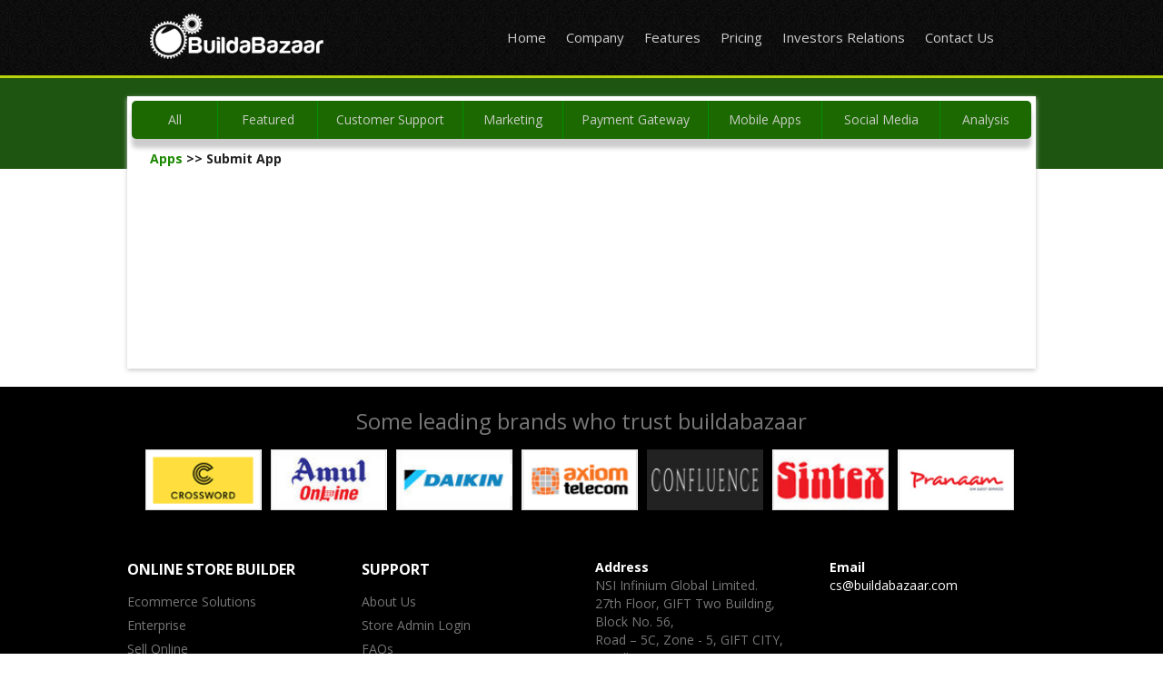

--- FILE ---
content_type: text/html; charset=utf-8
request_url: https://www.buildabazaar.ooo/apps/submit-app
body_size: 5878
content:


  
    
    
  
    
    
  
    
    
  
    
    
  
    
    
  




<!DOCTYPE html> 



<!-- paulirish.com/2008/conditional-stylesheets-vs-css-hacks-answer-neither/ -->
<!--[if lt IE 7]> <html class="no-js lt-ie9 lt-ie8 lt-ie7" lang=en> <![endif]-->
<!--[if IE 7]>    <html class="no-js lt-ie9 lt-ie8" lang=en> <![endif]-->
<!--[if IE 8]>    <html class="no-js lt-ie9" lang=en> <![endif]-->
<!--[if gt IE 8]><!--> <html lang=en> <!--<![endif]-->
<head>
  <meta charset="utf-8" />

  <!-- Set the viewport width to device width for mobile -->
  <meta name="viewport" content="width=device-width, initial-scale=1.0" />
  <meta http-equiv="content-type" content="text/html;charset=UTF-8" />
  <link href='https://fonts.googleapis.com/css?family=Open+Sans+Condensed:700|Open+Sans:400,600,700,800' rel='stylesheet' type='text/css'>

<title>
  
          
  
</title>
    
  
  
    <meta NAME="Robots" CONTENT="noimageindex, nomediaindex, noimageclick" />
  


    <link rel="shortcut icon" href="/images/favicon.ico
    ">
    

    <!--[if lte IE 7]>
      <link href="/stylesheets/ie7.css?1429854677" media="screen" rel="stylesheet" type="text/css" />
    <![endif]-->

    <!--[if (!IE)|(gte IE 8)]><!-->
<link href="/packages/foundation-datauri.css?1466142764" media="all" rel="stylesheet" type="text/css" />
<!--<![endif]-->
<!--[if lte IE 7]>
<link href="/packages/foundation.css?1466142764" media="all" rel="stylesheet" type="text/css" />
<![endif]-->
    <link href="/stylesheets/rupee.css?1429854677" media="all" rel="stylesheet" type="text/css" />
    
    <script type="text/javascript" src="https://ajax.googleapis.com/ajax/libs/jquery/1.7.1/jquery.min.js"></script>
    <script type="text/javascript">
      !window.jQuery && document.write(unescape("%3Cscript src='/javascripts/jquery.min.js' type='text/javascript'%3E%3C/script%3E"));
    </script>
    <script type="text/javascript">window.bjQuery = window.jQuery</script>
    <script type="text/javascript" src="https://ajax.googleapis.com/ajax/libs/jqueryui/1.8.16/jquery-ui.min.js"></script>
    <script type="text/javascript">
      !window.jQuery.ui && document.write(unescape("%3Cscript src='/javascripts/jquery-ui-1.8.16.custom.min.js' type='text/javascript'%3E%3C/script%3E"));
    </script>


    <script src="/packages/basic.js?1469597736" type="text/javascript"></script>
  <script type="text/javascript">
  !window.JSON && document.write(unescape('%3Cscript src="/javascripts/json2.js?1429854677" type="text/javascript"%3E%3C/script%3E'));</script>
  
  <script type="text/javascript">
    $(function() {

      

    });
    
  </script>
  
  <!-- START : Google Analytics -->
<script type="text/javascript">

var _gaq = _gaq || [];
_gaq.push(['_setAccount', 'UA-2515569-29']);
_gaq.push(['_trackPageview']);
(function() {
 var ga = document.createElement('script'); ga.type = 'text/javascript'; ga.async = true;
 ga.src = ('https:' == document.location.protocol ? 'https://ssl' : 'http://www') + '.google-analytics.com/ga.js';
 var s = document.getElementsByTagName('script')[0]; s.parentNode.insertBefore(ga, s);
 })();

</script>
<!-- END : Google Analytics -->


 </head>
  <body>
    <div id="page" class="f-accounts_tab f-conversion_tracking_code_snippet f-carousel_type f-payment_gateway_restriction f-translation f-invoice_options f-ssl f-adobe_analytics f-asset_lookup_enabled
      ">
      
      <div id="hd" class="clearfix slot" data-slot-name="header">
        
      
        
        <div class=" row">
            
              
              <div class=" twelve columns">
                
                  <div class="advanced-header-widget header _widget clearfix"><div class='logo-top-links'>
   <div class='logo'>
     <a href="/" title="home">
       <img src='https://t.infibeam.com/img/lookandfeel/21402/d49c46154225b_babogo1.png.999xx.png' alt='Build a Bazaar' title='home' />
     </a>
   </div> <!-- header-logo -->
   <div class='top-links'>
     
   </div> <!-- top_links -->
 </div>
<div class='header-menu navtree' data-dropdown-hide-delay='0' > 
      <ul class="sf-menu">
        <li class=""><a href="/" class="menu-level-0  ">Home</a></li><li class=""><a href="" class="menu-level-0  ">Company</a><ul><li class=""><a href="/board-of-directors" class="menu-level-1  ">Board of Directors</a></li></ul></li><li class=""><a href="/benefits-and-features" class="menu-level-0  ">Features</a></li><li class=""><a href="/pricing" class="menu-level-0  ">Pricing</a></li><li class=""><a href="" class="menu-level-0  ">Investors Relations</a><ul><li class=""><a href="/scheme-of-arrangement-2019" class="menu-level-1  ">     Scheme of Arrangement – 2019</a></li><li class=""><a href="/extract-of-annual-return" class="menu-level-1  ">Annual Return</a></li><li class=""><a href="/code-of-conduct-and-policies" class="menu-level-1  ">Code of Conduct & Policies</a></li></ul></li><li class=""><a href="/contactus?category=platinum_quote" class="menu-level-0  ">Contact Us</a></li>
      </ul>
    <div class="search"><form action="/search" id="search" method="get"><span class="label">Search</span><select class="search-category"><option value="/home/search" data-bn-url="home" data-bn-id="000">Home</option></select><input class="text" id="search-input" name="q" type="text" /><input class="search-go" type="submit" value="GO" /></form></div> </div>


</div>
                
              </div>
            
          </div>
        
      
    
      </div>

      <div id="upper-content">
        
      </div>

      <div id="bd" class="row main-content">
        


        

        
  
  
  

  
  <div id="content-slot" class="twelve columns">
    
    
      
        
        <div class=" row">
            
              
              <div class=" twelve columns">
                
                  <div class="html-widget content _widget clearfix"><style><!--
.menu {background: none repeat scroll 0 0 #1B6900; border-radius: 5px; box-shadow: 0 10px 5px #CCCCCC; float: left; margin: -10px 0 0 -10px; width: 990px;}
.menu li a{display:inline-block;border-right:1px solid #008E00;padding:10px 0px;text-align:center;color:#C9CDC6;text-decoration:none;}
.menu li{display:inline-block;float:left;}
.menu li:last-child a{border-right:0px;}
.menu .selected a {background: none repeat scroll 0 0 #FFFFFF; color:#1E5511}
.menu a:hover {background: none repeat scroll 0 0 #FFFFFF; color:#1E5511}
--></style>
<div class="menu">
<ul style="margin-bottom: 0px;">
<li><a style="width: 95px;" href="/apps">All</a></li>
<li><a style="width: 110px;" href="/apps/featured">Featured</a></li>
<li><a style="width: 160px;" href="/apps/customer-support">Customer Support</a></li>
<li><a style="width: 110px;" href="/apps/marketing">Marketing</a></li>
<li><a style="width: 160px;" href="/apps/payment-gateway">Payment Gateway</a></li>
<li><a style="width: 125px;" href="/apps/mobile">Mobile Apps</a></li>
<li><a style="width: 130px;" href="/apps/social-media">Social Media</a></li>
<li><a style="width: 100px;" href="/apps/analysis">Analysis</a></li>
</ul>
</div></div>
                
                  <div class="html-widget content _widget clearfix"><h6 style="padding: 0px 0px 0px 10px;"><a href="/apps">Apps</a> &gt;&gt; Submit App</h6></div>
                
              </div>
            
          </div>
        
      
        
        <div class=" row">
            
              
              <div class=" twelve columns">
                
                  <div class="html-widget content _widget clearfix"><script type="text/javascript" src="https://crm.zoho.com/crm/WebFormServeServlet?rid=624b3a1ccd49486457fc7d5e5560f47b83fd274980e3617e0fe7f7db9493e588gida77dc090f521824f541409fab4ac6a6adf8c3b19bbb4d4ba61fff16c35f64aac&amp;script=$sYG"></script></div>
                
              </div>
            
          </div>
        
      
    
  </div>

  



        
      </div>
      
      <div id="ft" class="slot" data-slot-name="footer">
        
      
        
        <div class=" row">
            
              
              <div class=" twelve columns">
                
                  <div class="html-widget footer _widget clearfix"><style><!-- 
 @media screen and (min-width: 320px) and (max-width: 600px) {
 .eight.columns div {
 width: 100% !important;
 }
 .menu li {
 width: 33.3%;
 display: inline-block;
 height: 63px;
 border-bottom: 1px solid #008E00;
 }
 .menu li a{width:100% !important;}
 .menu {
 margin: -10px 0 0 0px !important;
 width: 100% !important;
 }
 .hidden-xs{display:none !important;}
 }
 @media only screen and (min-width: 320px) and (max-width: 600px) { .footer.row .three.columns{padding-left:45px;} .copyright{text-align:center;} } .copyright p { color: #777 !important; margin-bottom: 0px !important; line-height: 40px; }.footer.row .three.columns strong{color:#fff; display:block;clear:both;margin-top:10px;}.footer.row .three.columns li { list-style: none; font-size: 14px; line-height: 26px; } .footer.row .three.columns h4{font-size:16px; color:#fff;} .footer.row .three.columns li a{ color: #777777 !important; } #ft { background: #000000 !important; } .flt-right {float: right;} .disp-inline {display:inline} .border-style-none {border-style:none} @media only screen and (max-width: 767px) { .footer.row { background: #000; padding-top: 20px; } #ft { background: transparent url("//t.infibeam.com/img/html_widget_images/21402/b851f4c36172f_bg.png.png.999xx.png") repeat-x scroll left bottom / 100% 600px !important; } } @media only screen and (max-width: 330px) { #ft { background: transparent url("//t.infibeam.com/img/html_widget_images/21402/b851f4c36172f_bg.png.png.999xx.png") repeat-x scroll left bottom / 100% 740px !important; } } #hd .header-menu ul.sf-menu li{padding: 14px 11px !important;} .manual-transition{ background-color: #1E5511; border-radius: 10px; color: #FFFFFF; display: block; height: 24px; line-height: 24px; position: absolute; text-align: center; text-transform: capitalize; text-decoration: none; top: 50%; bottom: auto; width: 55px; z-index: 100; } a.manual-transition:hover,a.manual-transition:focus{ color: white; } .next { right: 25px; left: auto; } .prev { left: 25px; right: auto; } --></style>
<style><!-- #ft{background:#000000;margin-top:20px;} .home-customers{border-bottom:0px !important;} .footer{color:#777777 !important} .frbox{width:240px; padding:0px 40px;float:left;} .frbox h3{font-size:14px;color:#fff;font-weight:bold;} .frbox li{list-style:none;line-height:28px;} .frbox li a{color:#777;} .fb{background:url(//t.infibeam.com/img/html_widget_images/21402/55a6c56367703_socialmediaicons.png.999xx.png) no-repeat !important; display:block; float:left; height:41px; width:41px; transition:all 0.8s ease 0s;} .fb:hover{background:url(//t.infibeam.com/img/html_widget_images/21402/55a6c56367703_socialmediaicons.png.999xx.png) no-repeat scroll 0 -37px !important;} .tw{background:url(//t.infibeam.com/img/html_widget_images/21402/5ce594089c7bb_socialmediaicons.png.999xx.png) no-repeat scroll -45px 0 !important;} .tw:hover{background:url(//t.infibeam.com/img/html_widget_images/21402/5ce594089c7bb_socialmediaicons.png.999xx.png) no-repeat scroll -45px -37px !important;} .yt{background:url(//t.infibeam.com/img/html_widget_images/21402/5ce594089c7bb_socialmediaicons.png.999xx.png) no-repeat scroll -90px 0 !important;} .yt:hover{background:url(//t.infibeam.com/img/html_widget_images/21402/5ce594089c7bb_socialmediaicons.png.999xx.png) no-repeat scroll -90px -37px !important;} .pn{background:url(//t.infibeam.com/img/html_widget_images/21402/5ce594089c7bb_socialmediaicons.png.999xx.png) no-repeat scroll -135px 0 !important;} .pn:hover{background:url(//t.infibeam.com/img/html_widget_images/21402/5ce594089c7bb_socialmediaicons.png.999xx.png) no-repeat scroll -135px -37px !important;} .gp{background:url(//t.infibeam.com/img/html_widget_images/21402/5ce594089c7bb_socialmediaicons.png.999xx.png) no-repeat scroll -180px 0 !important;} .gp:hover{background:url(//t.infibeam.com/img/html_widget_images/21402/5ce594089c7bb_socialmediaicons.png.999xx.png) no-repeat scroll -180px -37px !important;} .li{background:url(//t.infibeam.com/img/html_widget_images/21402/5ce594089c7bb_socialmediaicons.png.999xx.png) no-repeat scroll -225px 0 !important;} .li:hover{background:url(//t.infibeam.com/img/html_widget_images/21402/5ce594089c7bb_socialmediaicons.png.999xx.png) no-repeat scroll -225px -37px !important;} .blog{background:url(//t.infibeam.com/img/html_widget_images/21402/55a6c56367703_socialmediaicons.png.999xx.png) no-repeat scroll -270px 0 !important;display:block; transition: all 0.8s ease 0s;} .blog:hover{background:url(//t.infibeam.com/img/html_widget_images/21402/55a6c56367703_socialmediaicons.png.999xx.png) no-repeat scroll -270px -37px !important;} .simple li a{width:37px !important; height:37px !important;} .footer.row a{color:#fff !important;} .footer-headline{text-transform:capitalize !important;} .footer-headline span{color:#fff;} .contact-footer.phone { background: url("//t.infibeam.com/img/html_widget_images/21402/488e130bb5239_phoneicon.png.999xx.png") no-repeat scroll left center rgba(0, 0, 0, 0) !important; } .contact-footer.email { background: url("//t.infibeam.com/img/html_widget_images/21402/d6052c61a59ce_emailicon.png.999xx.png") no-repeat scroll left center rgba(0, 0, 0, 0) !important; } .copyright{background:none !important;margin-top:10px !important;} .contact-footer strong{color:#fff !important;} .copyright ul{float:left !important;} .copyright ul li a{color:#777 !important; padding:2px 6px !important;border-right:0px !important;} .copyright ul li a:hover {color: #1B8900 !important;} .copyright ul li{line-height:15px !important;} .copyright p{color:#777 !important;} .footer ul li:last-child a { border-right:0px !important; } --></style>
<style><!-- &lt;!-- .manual-transition{ background-color: #1E5511; border-radius: 10px; color: #FFFFFF; display: block; height: 24px; line-height: 24px; position: absolute; text-align: center; text-transform: capitalize; text-decoration: none; top: 50%; bottom: auto; width: 55px; z-index: 100; } a.manual-transition:hover,a.manual-transition:focus{ color: white; } .next { right: 25px; left: auto; } .prev { left: 25px; right: auto; } --&gt; --></style>
<style><!-- ul.simple.horizontal li{margin-left:5px;} .fb{background:url(//t.infibeam.com/img/html_widget_images/21402/7d01a8d473021_footersocialicon.png.999xx.png) no-repeat; display:block; float:left; height:41px; width:41px; transition:all 0.8s ease 0s;} .fb:hover{background:url(//t.infibeam.com/img/html_widget_images/21402/7d01a8d473021_footersocialicon.png.999xx.png) no-repeat scroll 0 -41px;;} .tw{background:url(//t.infibeam.com/img/html_widget_images/21402/7d01a8d473021_footersocialicon.png.999xx.png) no-repeat scroll -45px 0; display:block; float:left; height:41px; width:41px; transition:all 0.8s ease 0s;} .tw:hover{background:url(//t.infibeam.com/img/html_widget_images/21402/7d01a8d473021_footersocialicon.png.999xx.png) no-repeat scroll -45px -41px;} .yt{background:url(//t.infibeam.com/img/html_widget_images/21402/7d01a8d473021_footersocialicon.png.999xx.png) no-repeat scroll -90px 0; display:block; float:left; height:41px; width:41px; transition:all 0.8s ease 0s;} .yt:hover{background:url(//t.infibeam.com/img/html_widget_images/21402/7d01a8d473021_footersocialicon.png.999xx.png) no-repeat scroll -90px -41px;} .pn{background:url(//t.infibeam.com/img/html_widget_images/21402/7d01a8d473021_footersocialicon.png.999xx.png) no-repeat scroll -135px 0; display:block; float:left; height:41px; width:41px; transition:all 0.8s ease 0s; } .pn:hover{background:url(//t.infibeam.com/img/html_widget_images/21402/7d01a8d473021_footersocialicon.png.999xx.png) no-repeat scroll -135px -41px;;} .gp{background:url(//t.infibeam.com/img/html_widget_images/21402/7d01a8d473021_footersocialicon.png.999xx.png) no-repeat scroll -180px 0; display:block; float:left; height:41px; width:41px; transition:all 0.8s ease 0s; } .gp:hover{background:url(//t.infibeam.com/img/html_widget_images/21402/7d01a8d473021_footersocialicon.png.999xx.png) no-repeat scroll -180px -41px;} .li{background:url(//t.infibeam.com/img/html_widget_images/21402/7d01a8d473021_footersocialicon.png.999xx.png) no-repeat scroll -225px 0; display:block; float:left; height:41px; width:41px; transition:all 0.8s ease 0s;} .li:hover{background:url(//t.infibeam.com/img/html_widget_images/21402/7d01a8d473021_footersocialicon.png.999xx.png) no-repeat scroll -225px -41px;} -->
 #hd .header-menu ul.sf-menu li .sf-js-enabled.sf-shadow {
  z-index: 9999;
 }
</style>
<div class="home-customers"><!-- customer logos -->
<h3 class="light center-text home-banner">Some leading brands who trust buildabazaar</h3>
<ul class="customer-logos clearfix">
<li id="crossword"><span title="crossword.in"><img title="crossword.png" src="//t.infibeam.com/img/html_widget_images/21402/228bcd78fc106_crossword.png.999xx.png" alt="crossword.png" width="122" height="64" /></span></li>
<li><span title="amul"><img title="amul.png" src="//t.infibeam.com/img/html_widget_images/21402/6f7ba0c027511_amul.jpg.999xx.jpg" alt="amul.png" width="123" height="64" /></span></li>
<li><span title="daikin.png"><img title="daikin.png" src="//t.infibeam.com/img/html_widget_images/21402/77112126f9966_daikin.jpg.999xx.jpg" alt="daikin.png" width="122" height="64" /></span></li>
<li><span title="axiomtelecom.com"><img title="axiom.png" src="//t.infibeam.com/img/html_widget_images/21402/042664a4f881f_axiom.png.999xx.png" alt="axiom.png" width="123" height="64" /></span></li>
<li><span title="shop.airtel.com"><img title="confluence" src="//t.infibeam.com/img/shrd/html_widget_images/70/72/262/220b5cd68c852_confluence.png.999xx.png" alt="confluence" width="123" height="64" /></span></li>
<li><span title="hidesign.com"><img title="sintex" src="//t.infibeam.com/img/html_widget_images/21402/58366a7c1bf00_sintex.jpg.999xx.jpg" alt="sintex" width="122" height="64" /></span></li>
<li><span title="www.tvcskyshop.com"><img title="pranaam.png" src="//t.infibeam.com/img/html_widget_images/21402/37b67275a772d_pranaam.png.999xx.png" alt="pranaam.png" width="122" height="64" /></span></li>
</ul>
</div>
<div class="footer row">
<div class="row">
<div class="three columns">
<h4><a href="/online-store-builder">ONLINE STORE BUILDER</a></h4>
<ul>
<li><a href="/ecommerce-solutions">Ecommerce Solutions</a></li>
<li><a href="https://www.ia.ooo/enterprise-ecommerce-platforms" target="_blank" rel="noopener">Enterprise</a></li>
<li><a href="/sell-online">Sell Online</a></li>
<li><a href="/benefits-and-features">Benefits &amp; Features</a></li>
<li><a href="/showcase">Showcase</a></li>
<li><a href="/app">App Store</a></li>
<li><a href="/els">E-Learning</a></li>
</ul>
</div>
<div class="three columns">
<h4>SUPPORT</h4>
<ul>
<li><a href="/about_us">About Us</a></li>
<li><a href="/sites/store_admin">Store Admin Login</a></li>
<li><a href="/help">FAQs</a></li>
<li><a href="/partner">Patners</a></li>
<li style="display: none;"><a href="http://blog.buildabazaar.com/">Blog</a></li>
<li><a href="/sites/terms_and_conditions">Terms &amp; Conditions</a></li>
<li><a href="https://www.ia.ooo/licence-agreement-for-enterprise-platform" target="_blank" rel="noopener">Licence Agreement for Enterprise Platform</a></li>
<li><a href="https://thesslonline.com/" target="_blank" rel="noopener">SSL Certificate</a></li>
</ul>
</div>
<div class="three columns" style="line-height: 20px;"><strong>Address</strong> NSI Infinium Global Limited.<br />27th Floor, GIFT Two Building, Block No. 56,<br />Road &ndash; 5C, Zone - 5, GIFT CITY, Gandhinagar<br /><strong>Phone</strong>9909039825</div>
<div class="three columns" style="line-height: 20px;"><strong>Email</strong> <a href="mailto:cs@buildabazaar.com">cs@buildabazaar.com</a></div>
</div>
</div>
<div class="copyright">
<div class="page-padding">
<div class="row">
<div class="four columns"><img class="flt-left" src="//t.infibeam.com/img/html_widget_images/21402/d49c46154225b_babogo.png.999xx.png" alt="footer" /></div>
<div class="four columns">
<p>&copy; 2020 NSI Infinium Global Limited.</p>
</div>
<div class="four columns">
<ul class="simple horizontal">
<li><a class="fb" title="Facebook" href="https://www.facebook.com/BuildaBazaar" target="_blank" rel="noopener">&nbsp;</a></li>
<li><a class="tw" title="Twitter" href="https://twitter.com/buildabazaar" target="_blank" rel="noopener">&nbsp;</a></li>
<li><a class="yt" title="Youtube" href="http://www.youtube.com/BuildaBazaar" target="_blank" rel="noopener">&nbsp;</a></li>
<li><a class="pn" title="Pinterest" href="http://pinterest.com/buildabazaar" target="_blank" rel="noopener">&nbsp;</a></li>
<li><a class="gp" title="Google+" href="https://plus.google.com/+Buildabazaar" rel="noopener publisher" target="_blank">&nbsp;</a></li>
<li><a class="li" title="LinkedIn" href="https://www.linkedin.com/company/buildabazaar" rel="noopener publisher" target="_blank">&nbsp;</a></li>
<li><a class="blog" title="Blog" href="http://blog.buildabazaar.com/" rel="noopener publisher" target="_blank">&nbsp;</a></li>
</ul>
</div>
</div>
</div>
</div>
<p>&nbsp;</p>
<div id="APIId" class="hide">148</div>
<style><!-- .chatboxhead{ background-color: #1E5511 !important; } --></style>
<script type="text/javascript">// <![CDATA[ var google_conversion_id = 933965391; var google_custom_params = window.google_tag_params; var google_remarketing_only = true; // ]]></script>
<script type="text/javascript" src="//www.googleadservices.com/pagead/conversion.js">// <![CDATA[ // ]]></script>
<noscript> <div class ="disp-inline"> <img height="1" width="1" class="border-style-none" alt="doubleclick" src="//googleads.g.doubleclick.net/pagead/viewthroughconversion/933965391/?value=0&guid=ON&script=0"/> </div> </noscript>
<script type="application/ld+json">// <![CDATA[
{
"@context": "http://schema.org",
"@type": "Website",
"name": "Buildabazaar",
"url": "https://www.buildabazaar.ooo",
"sameAs" : [ "https://www.facebook.com/BuildaBazaar",
"https://twitter.com/buildabazaar",
"https://plus.google.com/+buildabazaar",
"https://www.youtube.com/BuildaBazaar",
"https://in.pinterest.com/buildabazaar/",
"https://www.linkedin.com/company/buildabazaar"]
}
// ]]></script>
<script type="text/javascript">// <![CDATA[ _atrk_opts = { atrk_acct:"LWKrq1rcy520uW", domain:"buildabazaar.ooo",dynamic: true}; (function() { var as = document.createElement('script'); as.type = 'text/javascript'; as.async = true; as.src = "https://certify-js.alexametrics.com/atrk.js"; var s = document.getElementsByTagName('script')[0];s.parentNode.insertBefore(as, s); })(); // ]]></script>
<noscript><img src="https://certify.alexametrics.com/atrk.gif?account=LWKrq1rcy520uW" style="display:none" height="1" width="1" alt="" /></noscript></div>
                
              </div>
            
          </div>
        
      
    
      </div>
    </div>

  </body>
</html>



--- FILE ---
content_type: text/css
request_url: https://www.buildabazaar.ooo/stylesheets/rupee.css?1429854677
body_size: 158
content:
@font-face{
    font-family: 'rupee';
    src: url('WebRupee.V2.0.eot');
    src: local('WebRupee'), url('WebRupee.V2.0.ttf') format('truetype'),  url('WebRupee.V2.0.woff') format('woff'), url('WebRupee.V2.0.svg') format('svg');font-weight: normal;font-style: normal;
}

--- FILE ---
content_type: application/javascript
request_url: https://www.buildabazaar.ooo/packages/basic.js?1469597736
body_size: 37662
content:
(function(a){a.fn.hoverIntent=function(k,j){var l={sensitivity:7,interval:100,timeout:0};l=a.extend(l,j?{over:k,out:j}:k);var n,m,h,d;var e=function(f){n=f.pageX;m=f.pageY};var c=function(g,f){f.hoverIntent_t=clearTimeout(f.hoverIntent_t);if((Math.abs(h-n)+Math.abs(d-m))<l.sensitivity){a(f).unbind("mousemove",e);f.hoverIntent_s=1;return l.over.apply(f,[g])}else{h=n;d=m;f.hoverIntent_t=setTimeout(function(){c(g,f)},l.interval)}};var i=function(g,f){f.hoverIntent_t=clearTimeout(f.hoverIntent_t);f.hoverIntent_s=0;return l.out.apply(f,[g])};var b=function(q){var o=(q.type=="mouseover"?q.fromElement:q.toElement)||q.relatedTarget;while(o&&o!=this){try{o=o.parentNode}catch(q){o=this}}if(o==this){return false}var g=jQuery.extend({},q);var f=this;if(f.hoverIntent_t){f.hoverIntent_t=clearTimeout(f.hoverIntent_t)}if(q.type=="mouseover"){h=g.pageX;d=g.pageY;a(f).bind("mousemove",e);if(f.hoverIntent_s!=1){f.hoverIntent_t=setTimeout(function(){c(g,f)},l.interval)}}else{a(f).unbind("mousemove",e);if(f.hoverIntent_s==1){f.hoverIntent_t=setTimeout(function(){i(g,f)},l.timeout)}}};return this.mouseover(b).mouseout(b)}})(jQuery);(function(b){b.fn.superfish=function(k){var g=b.fn.superfish,j=g.c,f=b(['<span class="',j.arrowClass,'"> &#187;</span>'].join("")),i=function(){var c=b(this),l=d(c);clearTimeout(l.sfTimer);c.showSuperfishUl().siblings().hideSuperfishUl()},e=function(){var c=b(this),m=d(c),l=g.op;clearTimeout(m.sfTimer);m.sfTimer=setTimeout(function(){l.retainPath=(b.inArray(c[0],l.$path)>-1);c.hideSuperfishUl();if(l.$path.length&&c.parents(["li.",l.hoverClass].join("")).length<1){i.call(l.$path)}},l.delay)},d=function(c){var l=c.parents(["ul.",j.menuClass,":first"].join(""))[0];g.op=g.o[l.serial];return l},h=function(c){c.addClass(j.anchorClass).append(f.clone())};return this.each(function(){var c=this.serial=g.o.length;var m=b.extend({},g.defaults,k);m.$path=b("li."+m.pathClass,this).slice(0,m.pathLevels).each(function(){b(this).addClass([m.hoverClass,j.bcClass].join(" ")).filter("li:has(ul)").removeClass(m.pathClass)});g.o[c]=g.op=m;b("li:has(ul)",this)[(b.fn.hoverIntent&&!m.disableHI)?"hoverIntent":"hover"](i,e).each(function(){if(m.autoArrows){h(b(">a:first-child",this))}}).not("."+j.bcClass).hideSuperfishUl();var l=b("a",this);l.each(function(n){var o=l.eq(n).parents("li");l.eq(n).focus(function(){i.call(o)}).blur(function(){e.call(o)})});m.onInit.call(this)}).each(function(){var c=[j.menuClass];if(g.op.dropShadows&&!(b.browser.msie&&b.browser.version<7)){c.push(j.shadowClass)}b(this).addClass(c.join(" "))})};var a=b.fn.superfish;a.o=[];a.op={};a.IE7fix=function(){var c=a.op;if(b.browser.msie&&b.browser.version>6&&c.dropShadows&&c.animation.opacity!=undefined){this.toggleClass(a.c.shadowClass+"-off")}};a.c={bcClass:"sf-breadcrumb",menuClass:"sf-js-enabled",anchorClass:"sf-with-ul",arrowClass:"sf-sub-indicator",shadowClass:"sf-shadow"};a.defaults={hoverClass:"sfHover",pathClass:"overideThisToUse",pathLevels:1,delay:800,animation:{opacity:"show"},speed:"normal",autoArrows:true,dropShadows:true,disableHI:false,onInit:function(){},onBeforeShow:function(){},onShow:function(){},onHide:function(){}};b.fn.extend({hideSuperfishUl:function(){var e=a.op,d=(e.retainPath===true)?e.$path:"";e.retainPath=false;var c=b(["li.",e.hoverClass].join(""),this).add(this).not(d).removeClass(e.hoverClass).find(">ul").hide().css("visibility","hidden");e.onHide.call(c);return this},showSuperfishUl:function(){var e=a.op,d=a.c.shadowClass+"-off",c=this.addClass(e.hoverClass).find(">ul:hidden").css("visibility","visible");a.IE7fix.call(c);e.onBeforeShow.call(c);c.animate(e.animation,e.speed,function(){a.IE7fix.call(c);e.onShow.call(c)});return this}})})(jQuery);(function(a){a.fn.supersubs=function(b){var c=a.extend({},a.fn.supersubs.defaults,b);return this.each(function(){var d=a(this);var e=a.meta?a.extend({},c,d.data()):c;var f=a('<li id="menu-fontsize">&#8212;</li>').css({padding:0,position:"absolute",top:"-999em",width:"auto"}).appendTo(d).width();a("#menu-fontsize").remove();$ULs=d.find("ul");$ULs.each(function(l){var k=$ULs.eq(l);var j=k.children();var g=j.children("a");var m=j.css("white-space","nowrap").css("float");var h=k.add(j).add(g).css({"float":"none",width:"auto"}).end().end()[0].clientWidth/f;h+=e.extraWidth;if(h>e.maxWidth){h=e.maxWidth}else{if(h<e.minWidth){h=e.minWidth}}h+="em";k.css("width",h);j.css({"float":m,width:"100%","white-space":"normal"}).each(function(){var n=a(">ul",this);var i=n.css("left")!==undefined?"left":"right";n.css(i,h)})})})};a.fn.supersubs.defaults={minWidth:9,maxWidth:25,extraWidth:0}})(jQuery);var jaaulde=window.jaaulde||{};jaaulde.utils=jaaulde.utils||{};jaaulde.utils.cookies=(function(){var e,d,c,b,a={expiresAt:null,path:"/",domain:null,secure:false};e=function(g){var h,f;if(typeof g!=="object"||g===null){h=a}else{h={expiresAt:a.expiresAt,path:a.path,domain:a.domain,secure:a.secure};if(typeof g.expiresAt==="object"&&g.expiresAt instanceof Date){h.expiresAt=g.expiresAt}else{if(typeof g.hoursToLive==="number"&&g.hoursToLive!==0){f=new Date();f.setTime(f.getTime()+(g.hoursToLive*60*60*1000));h.expiresAt=f}}if(typeof g.path==="string"&&g.path!==""){h.path=g.path}if(typeof g.domain==="string"&&g.domain!==""){h.domain=g.domain}if(g.secure===true){h.secure=g.secure}}return h};d=function(f){f=e(f);return((typeof f.expiresAt==="object"&&f.expiresAt instanceof Date?"; expires="+f.expiresAt.toGMTString():"")+"; path="+f.path+(typeof f.domain==="string"?"; domain="+f.domain:"")+(f.secure===true?"; secure":""))};c=function(){var o={},h,g,f,n,k=document.cookie.split(";"),j;for(h=0;h<k.length;h=h+1){g=k[h].split("=");f=g[0].replace(/^\s*/,"").replace(/\s*$/,"");try{n=decodeURIComponent(g[1])}catch(m){n=g[1]}if(typeof JSON==="object"&&JSON!==null&&typeof JSON.parse==="function"){try{j=n;n=JSON.parse(n)}catch(l){n=j}}o[f]=n}return o};b=function(){};b.prototype.get=function(i){var f,h,g=c();if(typeof i==="string"){f=(typeof g[i]!=="undefined")?g[i]:null}else{if(typeof i==="object"&&i!==null){f={};for(h in i){if(typeof g[i[h]]!=="undefined"){f[i[h]]=g[i[h]]}else{f[i[h]]=null}}}else{f=g}}return f};b.prototype.filter=function(f){var i,g={},h=c();if(typeof f==="string"){f=new RegExp(f)}for(i in h){if(i.match(f)){g[i]=h[i]}}return g};b.prototype.set=function(i,g,f){if(typeof f!=="object"||f===null){f={}}if(typeof g==="undefined"||g===null){g="";f.hoursToLive=-8760}else{if(typeof g!=="string"){if(typeof JSON==="object"&&JSON!==null&&typeof JSON.stringify==="function"){g=JSON.stringify(g)}else{throw new Error("cookies.set() received non-string value and could not serialize.")}}}var h=d(f);document.cookie=i+"="+encodeURIComponent(g)+h};b.prototype.del=function(i,h){var f={},g;if(typeof h!=="object"||h===null){h={}}if(typeof i==="boolean"&&i===true){f=this.get()}else{if(typeof i==="string"){f[i]=true}}for(g in f){if(typeof g==="string"&&g!==""){this.set(g,null,h)}}};b.prototype.test=function(){var g=false,f="cT",h="data";this.set(f,h);if(this.get(f)===h){this.del(f);g=true}return g};b.prototype.setOptions=function(f){if(typeof f!=="object"){f=null}a=e(f)};return new b()})();(function(){if(window.jQuery){(function(b){b.cookies=jaaulde.utils.cookies;var a={cookify:function(c){return this.each(function(){var e,g=["name","id"],d,h=b(this),f;for(e in g){if(!isNaN(e)){d=h.attr(g[e]);if(typeof d==="string"&&d!==""){if(h.is(":checkbox, :radio")){if(h.attr("checked")){f=h.val()}}else{if(h.is(":input")){f=h.val()}else{f=h.html()}}if(typeof f!=="string"||f===""){f=null}b.cookies.set(d,f,c);break}}}})},cookieFill:function(){return this.each(function(){var h,c,f=["name","id"],d,g=b(this),e;c=function(){h=f.pop();return !!h};while(c()){d=g.attr(h);if(typeof d==="string"&&d!==""){e=b.cookies.get(d);if(e!==null){if(g.is(":checkbox, :radio")){if(g.val()===e){g.attr("checked","checked")}else{g.removeAttr("checked")}}else{if(g.is(":input")){g.val(e)}else{g.html(e)}}}break}}})},cookieBind:function(c){return this.each(function(){var d=b(this);d.cookieFill().change(function(){d.cookify(c)})})}};b.each(a,function(c){b.fn[c]=this})})(window.jQuery)}})();
/*!
 * jQuery Cycle Plugin (with Transition Definitions)
 * Examples and documentation at: http://jquery.malsup.com/cycle/
 * Copyright (c) 2007-2010 M. Alsup
 * Version: 2.88 (08-JUN-2010)
 * Dual licensed under the MIT and GPL licenses.
 * http://jquery.malsup.com/license.html
 * Requires: jQuery v1.2.6 or later
 */
(function(i){var l="2.88";if(i.support==undefined){i.support={opacity:!(i.browser.msie)}}function a(r){if(i.fn.cycle.debug){f(r)}}function f(){if(window.console&&window.console.log){window.console.log("[cycle] "+Array.prototype.join.call(arguments," "))}}i.fn.cycle=function(s,r){var t={s:this.selector,c:this.context};if(this.length===0&&s!="stop"){if(!i.isReady&&t.s){f("DOM not ready, queuing slideshow");i(function(){i(t.s,t.c).cycle(s,r)});return this}f("terminating; zero elements found by selector"+(i.isReady?"":" (DOM not ready)"));return this}return this.each(function(){var x=m(this,s,r);if(x===false){return}x.updateActivePagerLink=x.updateActivePagerLink||i.fn.cycle.updateActivePagerLink;if(this.cycleTimeout){clearTimeout(this.cycleTimeout)}this.cycleTimeout=this.cyclePause=0;var y=i(this);var z=x.slideExpr?i(x.slideExpr,this):y.children();var v=z.get();if(v.length<2){f("terminating; too few slides: "+v.length);return}var u=k(y,z,v,x,t);if(u===false){return}var w=u.continuous?10:h(v[u.currSlide],v[u.nextSlide],u,!u.rev);if(w){w+=(u.delay||0);if(w<10){w=10}a("first timeout: "+w);this.cycleTimeout=setTimeout(function(){e(v,u,0,(!u.rev&&!x.backwards))},w)}})};function m(r,u,s){if(r.cycleStop==undefined){r.cycleStop=0}if(u===undefined||u===null){u={}}if(u.constructor==String){switch(u){case"destroy":case"stop":var w=i(r).data("cycle.opts");if(!w){return false}r.cycleStop++;if(r.cycleTimeout){clearTimeout(r.cycleTimeout)}r.cycleTimeout=0;i(r).removeData("cycle.opts");if(u=="destroy"){q(w)}return false;case"toggle":r.cyclePause=(r.cyclePause===1)?0:1;v(r.cyclePause,s,r);return false;case"pause":r.cyclePause=1;return false;case"resume":r.cyclePause=0;v(false,s,r);return false;case"prev":case"next":var w=i(r).data("cycle.opts");if(!w){f('options not found, "prev/next" ignored');return false}i.fn.cycle[u](w);return false;default:u={fx:u}}return u}else{if(u.constructor==Number){var t=u;u=i(r).data("cycle.opts");if(!u){f("options not found, can not advance slide");return false}if(t<0||t>=u.elements.length){f("invalid slide index: "+t);return false}u.nextSlide=t;if(r.cycleTimeout){clearTimeout(r.cycleTimeout);r.cycleTimeout=0}if(typeof s=="string"){u.oneTimeFx=s}e(u.elements,u,1,t>=u.currSlide);return false}}return u;function v(y,z,x){if(!y&&z===true){var A=i(x).data("cycle.opts");if(!A){f("options not found, can not resume");return false}if(x.cycleTimeout){clearTimeout(x.cycleTimeout);x.cycleTimeout=0}e(A.elements,A,1,(!w.rev&&!w.backwards))}}}function b(r,s){if(!i.support.opacity&&s.cleartype&&r.style.filter){try{r.style.removeAttribute("filter")}catch(t){}}}function q(r){if(r.next){i(r.next).unbind(r.prevNextEvent)}if(r.prev){i(r.prev).unbind(r.prevNextEvent)}if(r.pager||r.pagerAnchorBuilder){i.each(r.pagerAnchors||[],function(){this.unbind().remove()})}r.pagerAnchors=null;if(r.destroy){r.destroy(r)}}function k(z,L,v,u,F){var D=i.extend({},i.fn.cycle.defaults,u||{},i.metadata?z.metadata():i.meta?z.data():{});if(D.autostop){D.countdown=D.autostopCount||v.length}var s=z[0];z.data("cycle.opts",D);D.$cont=z;D.stopCount=s.cycleStop;D.elements=v;D.before=D.before?[D.before]:[];D.after=D.after?[D.after]:[];D.after.unshift(function(){D.busy=0});if(!i.support.opacity&&D.cleartype){D.after.push(function(){b(this,D)})}if(D.continuous){D.after.push(function(){e(v,D,0,(!D.rev&&!D.backwards))})}n(D);if(!i.support.opacity&&D.cleartype&&!D.cleartypeNoBg){g(L)}if(z.css("position")=="static"){z.css("position","relative")}if(D.width){z.width(D.width)}if(D.height&&D.height!="auto"){z.height(D.height)}if(D.startingSlide){D.startingSlide=parseInt(D.startingSlide)}else{if(D.backwards){D.startingSlide=v.length-1}}if(D.random){D.randomMap=[];for(var J=0;J<v.length;J++){D.randomMap.push(J)}D.randomMap.sort(function(N,w){return Math.random()-0.5});D.randomIndex=1;D.startingSlide=D.randomMap[1]}else{if(D.startingSlide>=v.length){D.startingSlide=0}}D.currSlide=D.startingSlide||0;var y=D.startingSlide;L.css({position:"absolute",top:0,left:0}).hide().each(function(w){var N;if(D.backwards){N=y?w<=y?v.length+(w-y):y-w:v.length-w}else{N=y?w>=y?v.length-(w-y):y-w:v.length-w}i(this).css("z-index",N)});i(v[y]).css("opacity",1).show();b(v[y],D);if(D.fit&&D.width){L.width(D.width)}if(D.fit&&D.height&&D.height!="auto"){L.height(D.height)}var E=D.containerResize&&!z.innerHeight();if(E){var x=0,C=0;for(var H=0;H<v.length;H++){var r=i(v[H]),M=r[0],B=r.outerWidth(),K=r.outerHeight();if(!B){B=M.offsetWidth||M.width||r.attr("width")}if(!K){K=M.offsetHeight||M.height||r.attr("height")}x=B>x?B:x;C=K>C?K:C}if(x>0&&C>0){z.css({width:x+"px",height:C+"px"})}}if(D.pause){z.hover(function(){this.cyclePause++},function(){this.cyclePause--})}if(c(D)===false){return false}var t=false;u.requeueAttempts=u.requeueAttempts||0;L.each(function(){var P=i(this);this.cycleH=(D.fit&&D.height)?D.height:(P.height()||this.offsetHeight||this.height||P.attr("height")||0);this.cycleW=(D.fit&&D.width)?D.width:(P.width()||this.offsetWidth||this.width||P.attr("width")||0);if(P.is("img")){var N=(i.browser.msie&&this.cycleW==28&&this.cycleH==30&&!this.complete);var Q=(i.browser.mozilla&&this.cycleW==34&&this.cycleH==19&&!this.complete);var O=(i.browser.opera&&((this.cycleW==42&&this.cycleH==19)||(this.cycleW==37&&this.cycleH==17))&&!this.complete);var w=(this.cycleH==0&&this.cycleW==0&&!this.complete);if(N||Q||O||w){if(F.s&&D.requeueOnImageNotLoaded&&++u.requeueAttempts<100){f(u.requeueAttempts," - img slide not loaded, requeuing slideshow: ",this.src,this.cycleW,this.cycleH);setTimeout(function(){i(F.s,F.c).cycle(u)},D.requeueTimeout);t=true;return false}else{f("could not determine size of image: "+this.src,this.cycleW,this.cycleH)}}}return true});if(t){return false}D.cssBefore=D.cssBefore||{};D.animIn=D.animIn||{};D.animOut=D.animOut||{};L.not(":eq("+y+")").css(D.cssBefore);if(D.cssFirst){i(L[y]).css(D.cssFirst)}if(D.timeout){D.timeout=parseInt(D.timeout);if(D.speed.constructor==String){D.speed=i.fx.speeds[D.speed]||parseInt(D.speed)}if(!D.sync){D.speed=D.speed/2}var G=D.fx=="shuffle"?500:250;while((D.timeout-D.speed)<G){D.timeout+=D.speed}}if(D.easing){D.easeIn=D.easeOut=D.easing}if(!D.speedIn){D.speedIn=D.speed}if(!D.speedOut){D.speedOut=D.speed}D.slideCount=v.length;D.currSlide=D.lastSlide=y;if(D.random){if(++D.randomIndex==v.length){D.randomIndex=0}D.nextSlide=D.randomMap[D.randomIndex]}else{if(D.backwards){D.nextSlide=D.startingSlide==0?(v.length-1):D.startingSlide-1}else{D.nextSlide=D.startingSlide>=(v.length-1)?0:D.startingSlide+1}}if(!D.multiFx){var I=i.fn.cycle.transitions[D.fx];if(i.isFunction(I)){I(z,L,D)}else{if(D.fx!="custom"&&!D.multiFx){f("unknown transition: "+D.fx,"; slideshow terminating");return false}}}var A=L[y];if(D.before.length){D.before[0].apply(A,[A,A,D,true])}if(D.after.length>1){D.after[1].apply(A,[A,A,D,true])}if(D.next){i(D.next).bind(D.prevNextEvent,function(){return o(D,D.rev?-1:1)})}if(D.prev){i(D.prev).bind(D.prevNextEvent,function(){return o(D,D.rev?1:-1)})}if(D.pager||D.pagerAnchorBuilder){d(v,D)}j(D,v);return D}function n(r){r.original={before:[],after:[]};r.original.cssBefore=i.extend({},r.cssBefore);r.original.cssAfter=i.extend({},r.cssAfter);r.original.animIn=i.extend({},r.animIn);r.original.animOut=i.extend({},r.animOut);i.each(r.before,function(){r.original.before.push(this)});i.each(r.after,function(){r.original.after.push(this)})}function c(x){var v,t,s=i.fn.cycle.transitions;if(x.fx.indexOf(",")>0){x.multiFx=true;x.fxs=x.fx.replace(/\s*/g,"").split(",");for(v=0;v<x.fxs.length;v++){var w=x.fxs[v];t=s[w];if(!t||!s.hasOwnProperty(w)||!i.isFunction(t)){f("discarding unknown transition: ",w);x.fxs.splice(v,1);v--}}if(!x.fxs.length){f("No valid transitions named; slideshow terminating.");return false}}else{if(x.fx=="all"){x.multiFx=true;x.fxs=[];for(p in s){t=s[p];if(s.hasOwnProperty(p)&&i.isFunction(t)){x.fxs.push(p)}}}}if(x.multiFx&&x.randomizeEffects){var u=Math.floor(Math.random()*20)+30;for(v=0;v<u;v++){var r=Math.floor(Math.random()*x.fxs.length);x.fxs.push(x.fxs.splice(r,1)[0])}a("randomized fx sequence: ",x.fxs)}return true}function j(s,r){s.addSlide=function(u,v){var t=i(u),w=t[0];if(!s.autostopCount){s.countdown++}r[v?"unshift":"push"](w);if(s.els){s.els[v?"unshift":"push"](w)}s.slideCount=r.length;t.css("position","absolute");t[v?"prependTo":"appendTo"](s.$cont);if(v){s.currSlide++;s.nextSlide++}if(!i.support.opacity&&s.cleartype&&!s.cleartypeNoBg){g(t)}if(s.fit&&s.width){t.width(s.width)}if(s.fit&&s.height&&s.height!="auto"){$slides.height(s.height)}w.cycleH=(s.fit&&s.height)?s.height:t.height();w.cycleW=(s.fit&&s.width)?s.width:t.width();t.css(s.cssBefore);if(s.pager||s.pagerAnchorBuilder){i.fn.cycle.createPagerAnchor(r.length-1,w,i(s.pager),r,s)}if(i.isFunction(s.onAddSlide)){s.onAddSlide(t)}else{t.hide()}}}i.fn.cycle.resetState=function(s,r){r=r||s.fx;s.before=[];s.after=[];s.cssBefore=i.extend({},s.original.cssBefore);s.cssAfter=i.extend({},s.original.cssAfter);s.animIn=i.extend({},s.original.animIn);s.animOut=i.extend({},s.original.animOut);s.fxFn=null;i.each(s.original.before,function(){s.before.push(this)});i.each(s.original.after,function(){s.after.push(this)});var t=i.fn.cycle.transitions[r];if(i.isFunction(t)){t(s.$cont,i(s.elements),s)}};function e(y,r,x,A){if(x&&r.busy&&r.manualTrump){a("manualTrump in go(), stopping active transition");i(y).stop(true,true);r.busy=false}if(r.busy){a("transition active, ignoring new tx request");return}var v=r.$cont[0],C=y[r.currSlide],B=y[r.nextSlide];if(v.cycleStop!=r.stopCount||v.cycleTimeout===0&&!x){return}if(!x&&!v.cyclePause&&!r.bounce&&((r.autostop&&(--r.countdown<=0))||(r.nowrap&&!r.random&&r.nextSlide<r.currSlide))){if(r.end){r.end(r)}return}var z=false;if((x||!v.cyclePause)&&(r.nextSlide!=r.currSlide)){z=true;var w=r.fx;C.cycleH=C.cycleH||i(C).height();C.cycleW=C.cycleW||i(C).width();B.cycleH=B.cycleH||i(B).height();B.cycleW=B.cycleW||i(B).width();if(r.multiFx){if(r.lastFx==undefined||++r.lastFx>=r.fxs.length){r.lastFx=0}w=r.fxs[r.lastFx];r.currFx=w}if(r.oneTimeFx){w=r.oneTimeFx;r.oneTimeFx=null}i.fn.cycle.resetState(r,w);if(r.before.length){i.each(r.before,function(D,E){if(v.cycleStop!=r.stopCount){return}E.apply(B,[C,B,r,A])})}var t=function(){i.each(r.after,function(D,E){if(v.cycleStop!=r.stopCount){return}E.apply(B,[C,B,r,A])})};a("tx firing; currSlide: "+r.currSlide+"; nextSlide: "+r.nextSlide);r.busy=1;if(r.fxFn){r.fxFn(C,B,r,t,A,x&&r.fastOnEvent)}else{if(i.isFunction(i.fn.cycle[r.fx])){i.fn.cycle[r.fx](C,B,r,t,A,x&&r.fastOnEvent)}else{i.fn.cycle.custom(C,B,r,t,A,x&&r.fastOnEvent)}}}if(z||r.nextSlide==r.currSlide){r.lastSlide=r.currSlide;if(r.random){r.currSlide=r.nextSlide;if(++r.randomIndex==y.length){r.randomIndex=0}r.nextSlide=r.randomMap[r.randomIndex];if(r.nextSlide==r.currSlide){r.nextSlide=(r.currSlide==r.slideCount-1)?0:r.currSlide+1}}else{if(r.backwards){var u=(r.nextSlide-1)<0;if(u&&r.bounce){r.backwards=!r.backwards;r.nextSlide=1;r.currSlide=0}else{r.nextSlide=u?(y.length-1):r.nextSlide-1;r.currSlide=u?0:r.nextSlide+1}}else{var u=(r.nextSlide+1)==y.length;if(u&&r.bounce){r.backwards=!r.backwards;r.nextSlide=y.length-2;r.currSlide=y.length-1}else{r.nextSlide=u?0:r.nextSlide+1;r.currSlide=u?y.length-1:r.nextSlide-1}}}}if(z&&r.pager){r.updateActivePagerLink(r.pager,r.currSlide,r.activePagerClass)}var s=0;if(r.timeout&&!r.continuous){s=h(y[r.currSlide],y[r.nextSlide],r,A)}else{if(r.continuous&&v.cyclePause){s=10}}if(s>0){v.cycleTimeout=setTimeout(function(){e(y,r,0,(!r.rev&&!r.backwards))},s)}}i.fn.cycle.updateActivePagerLink=function(r,t,s){i(r).each(function(){i(this).children().removeClass(s).eq(t).addClass(s)})};function h(w,u,v,s){if(v.timeoutFn){var r=v.timeoutFn.call(w,w,u,v,s);while((r-v.speed)<250){r+=v.speed}a("calculated timeout: "+r+"; speed: "+v.speed);if(r!==false){return r}}return v.timeout}i.fn.cycle.next=function(r){o(r,r.rev?-1:1)};i.fn.cycle.prev=function(r){o(r,r.rev?1:-1)};function o(t,w){var s=t.elements;var v=t.$cont[0],u=v.cycleTimeout;if(u){clearTimeout(u);v.cycleTimeout=0}if(t.random&&w<0){t.randomIndex--;if(--t.randomIndex==-2){t.randomIndex=s.length-2}else{if(t.randomIndex==-1){t.randomIndex=s.length-1}}t.nextSlide=t.randomMap[t.randomIndex]}else{if(t.random){t.nextSlide=t.randomMap[t.randomIndex]}else{t.nextSlide=t.currSlide+w;if(t.nextSlide<0){if(t.nowrap){return false}t.nextSlide=s.length-1}else{if(t.nextSlide>=s.length){if(t.nowrap){return false}t.nextSlide=0}}}}var r=t.onPrevNextEvent||t.prevNextClick;if(i.isFunction(r)){r(w>0,t.nextSlide,s[t.nextSlide])}e(s,t,1,w>=0);return false}function d(s,t){var r=i(t.pager);i.each(s,function(u,v){i.fn.cycle.createPagerAnchor(u,v,r,s,t)});t.updateActivePagerLink(t.pager,t.startingSlide,t.activePagerClass)}i.fn.cycle.createPagerAnchor=function(v,w,t,u,x){var s;if(i.isFunction(x.pagerAnchorBuilder)){s=x.pagerAnchorBuilder(v,w);a("pagerAnchorBuilder("+v+", el) returned: "+s)}else{s='<a href="#">'+(v+1)+"</a>"}if(!s){return}var y=i(s);if(y.parents("body").length===0){var r=[];if(t.length>1){t.each(function(){var z=y.clone(true);i(this).append(z);r.push(z[0])});y=i(r)}else{y.appendTo(t)}}x.pagerAnchors=x.pagerAnchors||[];x.pagerAnchors.push(y);y.bind(x.pagerEvent,function(C){C.preventDefault();x.nextSlide=v;var B=x.$cont[0],A=B.cycleTimeout;if(A){clearTimeout(A);B.cycleTimeout=0}var z=x.onPagerEvent||x.pagerClick;if(i.isFunction(z)){z(x.nextSlide,u[x.nextSlide])}e(u,x,1,x.currSlide<v)});if(!/^click/.test(x.pagerEvent)&&!x.allowPagerClickBubble){y.bind("click.cycle",function(){return false})}if(x.pauseOnPagerHover){y.hover(function(){x.$cont[0].cyclePause++},function(){x.$cont[0].cyclePause--})}};i.fn.cycle.hopsFromLast=function(u,t){var s,r=u.lastSlide,v=u.currSlide;if(t){s=v>r?v-r:u.slideCount-r}else{s=v<r?r-v:r+u.slideCount-v}return s};function g(t){a("applying clearType background-color hack");function s(u){u=parseInt(u).toString(16);return u.length<2?"0"+u:u}function r(x){for(;x&&x.nodeName.toLowerCase()!="html";x=x.parentNode){var u=i.css(x,"background-color");if(u.indexOf("rgb")>=0){var w=u.match(/\d+/g);return"#"+s(w[0])+s(w[1])+s(w[2])}if(u&&u!="transparent"){return u}}return"#ffffff"}t.each(function(){i(this).css("background-color",r(this))})}i.fn.cycle.commonReset=function(x,u,v,s,t,r){i(v.elements).not(x).hide();v.cssBefore.opacity=1;v.cssBefore.display="block";if(s!==false&&u.cycleW>0){v.cssBefore.width=u.cycleW}if(t!==false&&u.cycleH>0){v.cssBefore.height=u.cycleH}v.cssAfter=v.cssAfter||{};v.cssAfter.display="none";i(x).css("zIndex",v.slideCount+(r===true?1:0));i(u).css("zIndex",v.slideCount+(r===true?0:1))};i.fn.cycle.custom=function(D,x,r,u,w,s){var C=i(D),y=i(x);var t=r.speedIn,B=r.speedOut,v=r.easeIn,A=r.easeOut;y.css(r.cssBefore);if(s){if(typeof s=="number"){t=B=s}else{t=B=1}v=A=null}var z=function(){y.animate(r.animIn,t,v,u)};C.animate(r.animOut,B,A,function(){if(r.cssAfter){C.css(r.cssAfter)}if(!r.sync){z()}});if(r.sync){z()}};i.fn.cycle.transitions={fade:function(s,t,r){t.not(":eq("+r.currSlide+")").css("opacity",0);r.before.push(function(w,u,v){i.fn.cycle.commonReset(w,u,v);v.cssBefore.opacity=0});r.animIn={opacity:1};r.animOut={opacity:0};r.cssBefore={top:0,left:0}}};i.fn.cycle.ver=function(){return l};i.fn.cycle.defaults={fx:"fade",timeout:4000,timeoutFn:null,continuous:0,speed:1000,speedIn:null,speedOut:null,next:null,prev:null,onPrevNextEvent:null,prevNextEvent:"click.cycle",pager:null,onPagerEvent:null,pagerEvent:"click.cycle",allowPagerClickBubble:false,pagerAnchorBuilder:null,before:null,after:null,end:null,easing:null,easeIn:null,easeOut:null,shuffle:null,animIn:null,animOut:null,cssBefore:null,cssAfter:null,fxFn:null,height:"auto",startingSlide:0,sync:1,random:0,fit:0,containerResize:1,pause:0,pauseOnPagerHover:0,autostop:0,autostopCount:0,delay:0,slideExpr:null,cleartype:!i.support.opacity,cleartypeNoBg:false,nowrap:0,fastOnEvent:0,randomizeEffects:1,rev:0,manualTrump:true,requeueOnImageNotLoaded:true,requeueTimeout:250,activePagerClass:"activeSlide",updateActivePagerLink:null,backwards:false}})(jQuery);
/*!
 * jQuery Cycle Plugin Transition Definitions
 * This script is a plugin for the jQuery Cycle Plugin
 * Examples and documentation at: http://malsup.com/jquery/cycle/
 * Copyright (c) 2007-2010 M. Alsup
 * Version:	 2.72
 * Dual licensed under the MIT and GPL licenses:
 * http://www.opensource.org/licenses/mit-license.php
 * http://www.gnu.org/licenses/gpl.html
 */
(function(a){a.fn.cycle.transitions.none=function(c,d,b){b.fxFn=function(g,e,f,h){a(e).show();a(g).hide();h()}};a.fn.cycle.transitions.scrollUp=function(d,e,c){d.css("overflow","hidden");c.before.push(a.fn.cycle.commonReset);var b=d.height();c.cssBefore={top:b,left:0};c.cssFirst={top:0};c.animIn={top:0};c.animOut={top:-b}};a.fn.cycle.transitions.scrollDown=function(d,e,c){d.css("overflow","hidden");c.before.push(a.fn.cycle.commonReset);var b=d.height();c.cssFirst={top:0};c.cssBefore={top:-b,left:0};c.animIn={top:0};c.animOut={top:b}};a.fn.cycle.transitions.scrollLeft=function(d,e,c){d.css("overflow","hidden");c.before.push(a.fn.cycle.commonReset);var b=d.width();c.cssFirst={left:0};c.cssBefore={left:b,top:0};c.animIn={left:0};c.animOut={left:0-b}};a.fn.cycle.transitions.scrollRight=function(d,e,c){d.css("overflow","hidden");c.before.push(a.fn.cycle.commonReset);var b=d.width();c.cssFirst={left:0};c.cssBefore={left:-b,top:0};c.animIn={left:0};c.animOut={left:b}};a.fn.cycle.transitions.scrollHorz=function(c,d,b){c.css("overflow","hidden").width();b.before.push(function(h,f,g,e){a.fn.cycle.commonReset(h,f,g);g.cssBefore.left=e?(f.cycleW-1):(1-f.cycleW);g.animOut.left=e?-h.cycleW:h.cycleW});b.cssFirst={left:0};b.cssBefore={top:0};b.animIn={left:0};b.animOut={top:0}};a.fn.cycle.transitions.scrollVert=function(c,d,b){c.css("overflow","hidden");b.before.push(function(h,f,g,e){a.fn.cycle.commonReset(h,f,g);g.cssBefore.top=e?(1-f.cycleH):(f.cycleH-1);g.animOut.top=e?h.cycleH:-h.cycleH});b.cssFirst={top:0};b.cssBefore={left:0};b.animIn={top:0};b.animOut={left:0}};a.fn.cycle.transitions.slideX=function(c,d,b){b.before.push(function(g,e,f){a(f.elements).not(g).hide();a.fn.cycle.commonReset(g,e,f,false,true);f.animIn.width=e.cycleW});b.cssBefore={left:0,top:0,width:0};b.animIn={width:"show"};b.animOut={width:0}};a.fn.cycle.transitions.slideY=function(c,d,b){b.before.push(function(g,e,f){a(f.elements).not(g).hide();a.fn.cycle.commonReset(g,e,f,true,false);f.animIn.height=e.cycleH});b.cssBefore={left:0,top:0,height:0};b.animIn={height:"show"};b.animOut={height:0}};a.fn.cycle.transitions.shuffle=function(e,f,d){var c,b=e.css("overflow","visible").width();f.css({left:0,top:0});d.before.push(function(i,g,h){a.fn.cycle.commonReset(i,g,h,true,true,true)});if(!d.speedAdjusted){d.speed=d.speed/2;d.speedAdjusted=true}d.random=0;d.shuffle=d.shuffle||{left:-b,top:15};d.els=[];for(c=0;c<f.length;c++){d.els.push(f[c])}for(c=0;c<d.currSlide;c++){d.els.push(d.els.shift())}d.fxFn=function(m,j,l,g,i){var h=i?a(m):a(j);a(j).css(l.cssBefore);var k=l.slideCount;h.animate(l.shuffle,l.speedIn,l.easeIn,function(){var o=a.fn.cycle.hopsFromLast(l,i);for(var q=0;q<o;q++){i?l.els.push(l.els.shift()):l.els.unshift(l.els.pop())}if(i){for(var r=0,n=l.els.length;r<n;r++){a(l.els[r]).css("z-index",n-r+k)}}else{var s=a(m).css("z-index");h.css("z-index",parseInt(s)+1+k)}h.animate({left:0,top:0},l.speedOut,l.easeOut,function(){a(i?this:m).hide();if(g){g()}})})};d.cssBefore={display:"block",opacity:1,top:0,left:0}};a.fn.cycle.transitions.turnUp=function(c,d,b){b.before.push(function(g,e,f){a.fn.cycle.commonReset(g,e,f,true,false);f.cssBefore.top=e.cycleH;f.animIn.height=e.cycleH});b.cssFirst={top:0};b.cssBefore={left:0,height:0};b.animIn={top:0};b.animOut={height:0}};a.fn.cycle.transitions.turnDown=function(c,d,b){b.before.push(function(g,e,f){a.fn.cycle.commonReset(g,e,f,true,false);f.animIn.height=e.cycleH;f.animOut.top=g.cycleH});b.cssFirst={top:0};b.cssBefore={left:0,top:0,height:0};b.animOut={height:0}};a.fn.cycle.transitions.turnLeft=function(c,d,b){b.before.push(function(g,e,f){a.fn.cycle.commonReset(g,e,f,false,true);f.cssBefore.left=e.cycleW;f.animIn.width=e.cycleW});b.cssBefore={top:0,width:0};b.animIn={left:0};b.animOut={width:0}};a.fn.cycle.transitions.turnRight=function(c,d,b){b.before.push(function(g,e,f){a.fn.cycle.commonReset(g,e,f,false,true);f.animIn.width=e.cycleW;f.animOut.left=g.cycleW});b.cssBefore={top:0,left:0,width:0};b.animIn={left:0};b.animOut={width:0}};a.fn.cycle.transitions.zoom=function(c,d,b){b.before.push(function(g,e,f){a.fn.cycle.commonReset(g,e,f,false,false,true);f.cssBefore.top=e.cycleH/2;f.cssBefore.left=e.cycleW/2;f.animIn={top:0,left:0,width:e.cycleW,height:e.cycleH};f.animOut={width:0,height:0,top:g.cycleH/2,left:g.cycleW/2}});b.cssFirst={top:0,left:0};b.cssBefore={width:0,height:0}};a.fn.cycle.transitions.fadeZoom=function(c,d,b){b.before.push(function(g,e,f){a.fn.cycle.commonReset(g,e,f,false,false);f.cssBefore.left=e.cycleW/2;f.cssBefore.top=e.cycleH/2;f.animIn={top:0,left:0,width:e.cycleW,height:e.cycleH}});b.cssBefore={width:0,height:0};b.animOut={opacity:0}};a.fn.cycle.transitions.blindX=function(d,e,c){var b=d.css("overflow","hidden").width();c.before.push(function(h,f,g){a.fn.cycle.commonReset(h,f,g);g.animIn.width=f.cycleW;g.animOut.left=h.cycleW});c.cssBefore={left:b,top:0};c.animIn={left:0};c.animOut={left:b}};a.fn.cycle.transitions.blindY=function(d,e,c){var b=d.css("overflow","hidden").height();c.before.push(function(h,f,g){a.fn.cycle.commonReset(h,f,g);g.animIn.height=f.cycleH;g.animOut.top=h.cycleH});c.cssBefore={top:b,left:0};c.animIn={top:0};c.animOut={top:b}};a.fn.cycle.transitions.blindZ=function(e,f,d){var c=e.css("overflow","hidden").height();var b=e.width();d.before.push(function(i,g,h){a.fn.cycle.commonReset(i,g,h);h.animIn.height=g.cycleH;h.animOut.top=i.cycleH});d.cssBefore={top:c,left:b};d.animIn={top:0,left:0};d.animOut={top:c,left:b}};a.fn.cycle.transitions.growX=function(c,d,b){b.before.push(function(g,e,f){a.fn.cycle.commonReset(g,e,f,false,true);f.cssBefore.left=this.cycleW/2;f.animIn={left:0,width:this.cycleW};f.animOut={left:0}});b.cssBefore={width:0,top:0}};a.fn.cycle.transitions.growY=function(c,d,b){b.before.push(function(g,e,f){a.fn.cycle.commonReset(g,e,f,true,false);f.cssBefore.top=this.cycleH/2;f.animIn={top:0,height:this.cycleH};f.animOut={top:0}});b.cssBefore={height:0,left:0}};a.fn.cycle.transitions.curtainX=function(c,d,b){b.before.push(function(g,e,f){a.fn.cycle.commonReset(g,e,f,false,true,true);f.cssBefore.left=e.cycleW/2;f.animIn={left:0,width:this.cycleW};f.animOut={left:g.cycleW/2,width:0}});b.cssBefore={top:0,width:0}};a.fn.cycle.transitions.curtainY=function(c,d,b){b.before.push(function(g,e,f){a.fn.cycle.commonReset(g,e,f,true,false,true);f.cssBefore.top=e.cycleH/2;f.animIn={top:0,height:e.cycleH};f.animOut={top:g.cycleH/2,height:0}});b.cssBefore={left:0,height:0}};a.fn.cycle.transitions.cover=function(f,g,e){var i=e.direction||"left";var b=f.css("overflow","hidden").width();var c=f.height();e.before.push(function(j,d,h){a.fn.cycle.commonReset(j,d,h);if(i=="right"){h.cssBefore.left=-b}else{if(i=="up"){h.cssBefore.top=c}else{if(i=="down"){h.cssBefore.top=-c}else{h.cssBefore.left=b}}}});e.animIn={left:0,top:0};e.animOut={opacity:1};e.cssBefore={top:0,left:0}};a.fn.cycle.transitions.uncover=function(f,g,e){var i=e.direction||"left";var b=f.css("overflow","hidden").width();var c=f.height();e.before.push(function(j,d,h){a.fn.cycle.commonReset(j,d,h,true,true,true);if(i=="right"){h.animOut.left=b}else{if(i=="up"){h.animOut.top=-c}else{if(i=="down"){h.animOut.top=c}else{h.animOut.left=-b}}}});e.animIn={left:0,top:0};e.animOut={opacity:1};e.cssBefore={top:0,left:0}};a.fn.cycle.transitions.toss=function(e,f,d){var b=e.css("overflow","visible").width();var c=e.height();d.before.push(function(i,g,h){a.fn.cycle.commonReset(i,g,h,true,true,true);if(!h.animOut.left&&!h.animOut.top){h.animOut={left:b*2,top:-c/2,opacity:0}}else{h.animOut.opacity=0}});d.cssBefore={left:0,top:0};d.animIn={left:0}};a.fn.cycle.transitions.wipe=function(s,m,e){var q=s.css("overflow","hidden").width();var j=s.height();e.cssBefore=e.cssBefore||{};var g;if(e.clip){if(/l2r/.test(e.clip)){g="rect(0px 0px "+j+"px 0px)"}else{if(/r2l/.test(e.clip)){g="rect(0px "+q+"px "+j+"px "+q+"px)"}else{if(/t2b/.test(e.clip)){g="rect(0px "+q+"px 0px 0px)"}else{if(/b2t/.test(e.clip)){g="rect("+j+"px "+q+"px "+j+"px 0px)"}else{if(/zoom/.test(e.clip)){var o=parseInt(j/2);var f=parseInt(q/2);g="rect("+o+"px "+f+"px "+o+"px "+f+"px)"}}}}}}e.cssBefore.clip=e.cssBefore.clip||g||"rect(0px 0px 0px 0px)";var k=e.cssBefore.clip.match(/(\d+)/g);var u=parseInt(k[0]),c=parseInt(k[1]),n=parseInt(k[2]),i=parseInt(k[3]);e.before.push(function(w,h,t){if(w==h){return}var d=a(w),b=a(h);a.fn.cycle.commonReset(w,h,t,true,true,false);t.cssAfter.display="block";var r=1,l=parseInt((t.speedIn/13))-1;(function v(){var y=u?u-parseInt(r*(u/l)):0;var z=i?i-parseInt(r*(i/l)):0;var A=n<j?n+parseInt(r*((j-n)/l||1)):j;var x=c<q?c+parseInt(r*((q-c)/l||1)):q;b.css({clip:"rect("+y+"px "+x+"px "+A+"px "+z+"px)"});(r++<=l)?setTimeout(v,13):d.css("display","none")})()});e.cssBefore={display:"block",opacity:1,top:0,left:0};e.animIn={left:0};e.animOut={left:0}}})(jQuery);$.fn.carouselSlideshow=function(){return this.each(function(){$(this).imagesLoaded(function(){var e=100/$(this).find(".slideshow-item").length;var c=$(this).data("effect");if($(this).data("effect") instanceof Array){c=c.join(",")}var b=$(this).find(".slideshow").cycle({fx:c,pause:1,pauseOnPagerHover:1,timeout:$(this).data("timeout"),pager:$(this).find(".slideshow-pager"),pagerAnchorBuilder:function(f,g){return"<a href='#' style='width:"+e+"%' class='tab"+f+"'> "+$(g).attr("pager-text")+"</a>"},pagerEvent:"mouseover",next:$(this).find(".manual-transition.next"),prev:$(this).find(".manual-transition.prev")});$(".manual-transition",this).hover(function(){b.cycle("pause")},function(){b.cycle("resume")});var a=$(this).data("mouseenter");if(a=="next"||a=="prev"){b.mouseenter(function(){b.cycle(a)})}var d=$(this).data("mouseleave");if(d=="next"||d=="prev"){b.mouseleave(function(){b.cycle(d)})}})})};$(function(){$(".slideshow-wrapper").carouselSlideshow()});
/*! http://mths.be/placeholder v2.0.7 by @mathias */
(function(s,q,n){var x="placeholder" in q.createElement("input"),u="placeholder" in q.createElement("textarea"),o=n.fn,v=n.valHooks,l,m;if(x&&u){m=o.placeholder=function(){return this};m.input=m.textarea=true}else{m=o.placeholder=function(){var a=this;a.filter((x?"textarea":":input")+"[placeholder]").not(".placeholder").bind({"focus.placeholder":w,"blur.placeholder":t}).data("placeholder-enabled",true).trigger("blur.placeholder");return a};m.input=x;m.textarea=u;l={get:function(a){var b=n(a);return b.data("placeholder-enabled")&&b.hasClass("placeholder")?"":a.value},set:function(a,c){var b=n(a);if(!b.data("placeholder-enabled")){return a.value=c}if(c==""){a.value=c;if(a!=q.activeElement){t.call(a)}}else{if(b.hasClass("placeholder")){w.call(a,true,c)||(a.value=c)}else{a.value=c}}return b}};x||(v.input=l);u||(v.textarea=l);n(function(){n(q).delegate("form","submit.placeholder",function(){var a=n(".placeholder",this).each(w);setTimeout(function(){a.each(t)},10)})});n(s).bind("beforeunload.placeholder",function(){n(".placeholder").each(function(){this.value=""})})}function r(a){var b={},c=/^jQuery\d+$/;n.each(a.attributes,function(d,e){if(e.specified&&!c.test(e.name)){b[e.name]=e.value}});return b}function w(a,d){var b=this,c=n(b);if(b.value==c.attr("placeholder")&&c.hasClass("placeholder")){if(c.data("placeholder-password")){c=c.hide().next().show().attr("id",c.removeAttr("id").data("placeholder-id"));if(a===true){return c[0].value=d}c.focus()}else{b.value="";c.removeClass("placeholder");b==q.activeElement&&b.select()}}}function t(){var c,b=this,d=n(b),a=d,e=this.id;if(b.value==""){if(b.type=="password"){if(!d.data("placeholder-textinput")){try{c=d.clone().attr({type:"text"})}catch(f){c=n("<input>").attr(n.extend(r(this),{type:"text"}))}c.removeAttr("name").data({"placeholder-password":true,"placeholder-id":e}).bind("focus.placeholder",w);d.data({"placeholder-textinput":c,"placeholder-id":e}).before(c)}d=d.removeAttr("id").hide().prev().attr("id",e).show()}d.addClass("placeholder");d[0].value=d.attr("placeholder")}else{d.removeClass("placeholder")}}}(this,document,jQuery));(function(c){var b={bodyHeight:0,targetClass:".has-tip",tooltipClass:".tooltip",tipTemplate:function(d,e){return'<span data-selector="'+d+'" class="'+b.tooltipClass.substring(1)+'">'+e+'<span class="nub"></span></span>'}},a={init:function(d){return this.each(function(){var f=c("body"),e=this;if(Modernizr.touch){f.on("click.tooltip touchstart.tooltip touchend.tooltip",b.targetClass,function(h){h.preventDefault();var g=c(this);c(b.tooltipClass).hide();a.showOrCreateTip(g)});c(b.tooltipClass).on("click.tooltip touchstart.tooltip touchend.tooltip",function(g){g.preventDefault();c(this).fadeOut(150)})}else{f.on("mouseover.tooltip mouseout.tooltip",b.targetClass,function(h){var g=c(this);if(h.type==="mouseover"){a.showOrCreateTip(g)}else{if(h.type==="mouseout"){a.hide(g)}}})}})},showOrCreateTip:function(d){var e=a.getTip(d);if(e&&e.length>0){a.show(d)}else{a.create(d)}},getTip:function(e){var d=a.selector(e),f=null;if(d){f=c("span[data-selector="+d+"]"+b.tooltipClass)}return(f)?f:false},selector:function(d){var f=d.attr("id"),e=d.data("selector");if(f===undefined&&e===undefined){e="tooltip"+Math.random().toString(36).substring(7);d.attr("data-selector",e)}return(f)?f:e},create:function(d){var f=c(b.tipTemplate(a.selector(d),d.attr("title"))),e=a.inheritable_classes(d);f.addClass(e).appendTo("body");if(Modernizr.touch){f.append('<span class="tap-to-close">tap to close </span>')}d.removeAttr("title");a.show(d)},reposition:function(g,j,e){var d,k,i,f,l,h;j.css("visibility","hidden").show();d=g.data("width");k=j.children(".nub");i=k.outerHeight();f=k.outerWidth();h=function(s,r,n,m,q,o){return s.css({top:r,bottom:m,left:q,right:n,width:(o)?o:"auto"}).end()};h(j,(g.offset().top+g.outerHeight()+10),"auto","auto",g.offset().left,d);h(k,-i,"auto","auto",10);if(c(window).width()<767){l=g.parents(".row");j.width(l.outerWidth()-20).css("left",l.offset().left).addClass("tip-override");h(k,-i,"auto","auto",g.offset().left)}else{if(e.indexOf("tip-top")>-1){h(j,(g.offset().top-j.outerHeight()-i),"auto","auto",g.offset().left,d).removeClass("tip-override");h(k,"auto","auto",-i,"auto")}else{if(e.indexOf("tip-left")>-1){h(j,(g.offset().top+(g.outerHeight()/2)-i),"auto","auto",(g.offset().left-j.outerWidth()-10),d).removeClass("tip-override");h(k,(j.outerHeight()/2)-(i/2),-i,"auto","auto")}else{if(e.indexOf("tip-right")>-1){h(j,(g.offset().top+(g.outerHeight()/2)-i),"auto","auto",(g.offset().left+g.outerWidth()+10),d).removeClass("tip-override");h(k,(j.outerHeight()/2)-(i/2),"auto","auto",-i)}}}}j.css("visibility","visible").hide()},inheritable_classes:function(f){var e=["tip-top","tip-left","tip-bottom","tip-right","noradius"],d=f.attr("class").split(" ").map(function(h,g){if(c.inArray(h,e)!==-1){return h}}).join(" ");return c.trim(d)},show:function(d){var e=a.getTip(d);a.reposition(d,e,d.attr("class"));e.fadeIn(150)},hide:function(d){var e=a.getTip(d);e.fadeOut(150)},reload:function(){var d=c(this);return(d.data("tooltips"))?d.tooltips("destroy").tooltips("init"):d.tooltips("init")},destroy:function(){return this.each(function(){c(window).off(".tooltip");c(b.targetClass).off(".tooltip");c(b.tooltipClass).each(function(d){c(c(b.targetClass).get(d)).attr("title",c(this).text())}).remove()})}};c.fn.tooltips=function(d){if(a[d]){return a[d].apply(this,Array.prototype.slice.call(arguments,1))}else{if(typeof d==="object"||!d){return a.init.apply(this,arguments)}else{c.error("Method "+d+" does not exist on jQuery.tooltips")}}}})(jQuery);window.Modernizr=function(ah,ag,af){function G(b){Y.cssText=b}function F(d,c){return G(V.join(d+";")+(c||""))}function E(d,c){return typeof d===c}function S(d,c){return !!~(""+d).indexOf(c)}function Q(g,c,j){for(var i in g){var h=c[g[i]];if(h!==af){return j===!1?g[i]:E(h,"function")?h.bind(j||c):h}}return !1}var ae="2.5.3",ad={},ac=!0,ab=ag.documentElement,aa="modernizr",Z=ag.createElement(aa),Y=Z.style,X,W={}.toString,V=" -webkit- -moz- -o- -ms- ".split(" "),U={},T={},R={},P=[],O=P.slice,M,K=function(u,t,s,r){var q,o,n,h=ag.createElement("div"),g=ag.body,b=g?g:ag.createElement("body");if(parseInt(s,10)){while(s--){n=ag.createElement("div"),n.id=r?r[s]:aa+(s+1),h.appendChild(n)}}return q=["&#173;","<style>",u,"</style>"].join(""),h.id=aa,(g?h:b).innerHTML+=q,b.appendChild(h),g||(b.style.background="",ab.appendChild(b)),o=t(h,u),g?h.parentNode.removeChild(h):b.parentNode.removeChild(b),!!o},J=function(a){var f=ah.matchMedia||ah.msMatchMedia;if(f){return f(a).matches}var e;return K("@media "+a+" { #"+aa+" { position: absolute; } }",function(c){e=(ah.getComputedStyle?getComputedStyle(c,null):c.currentStyle)["position"]=="absolute"}),e},I={}.hasOwnProperty,H;!E(I,"undefined")&&!E(I.call,"undefined")?H=function(d,c){return I.call(d,c)}:H=function(d,c){return c in d&&E(d.constructor.prototype[c],"undefined")},Function.prototype.bind||(Function.prototype.bind=function(a){var h=this;if(typeof h!="function"){throw new TypeError}var g=O.call(arguments,1),f=function(){if(this instanceof f){var b=function(){};b.prototype=h.prototype;var d=new b,c=h.apply(d,g.concat(O.call(arguments)));return Object(c)===c?c:d}return h.apply(a,g.concat(O.call(arguments)))};return f});var N=function(h,e){var b=h.join(""),a=e.length;K(b,function(o,n){var m=ag.styleSheets[ag.styleSheets.length-1],l=m?m.cssRules&&m.cssRules[0]?m.cssRules[0].cssText:m.cssText||"":"",k=o.childNodes,g={};while(a--){g[k[a].id]=k[a]}ad.touch="ontouchstart" in ah||ah.DocumentTouch&&ag instanceof DocumentTouch||(g.touch&&g.touch.offsetTop)===9},a,e)}([,["@media (",V.join("touch-enabled),("),aa,")","{#touch{top:9px;position:absolute}}"].join("")],[,"touch"]);U.touch=function(){return ad.touch};for(var L in U){H(U,L)&&(M=L.toLowerCase(),ad[M]=U[L](),P.push((ad[M]?"":"no-")+M))}return ad.addTest=function(e,c){if(typeof e=="object"){for(var f in e){H(e,f)&&ad.addTest(f,e[f])}}else{e=e.toLowerCase();if(ad[e]!==af){return ad}c=typeof c=="function"?c():c,ab.className+=" "+(c?"":"no-")+e,ad[e]=c}return ad},G(""),Z=X=null,ad._version=ae,ad._prefixes=V,ad.mq=J,ad.testStyles=K,ab.className=ab.className.replace(/(^|\s)no-js(\s|$)/,"$1$2")+(ac?" js "+P.join(" "):""),ad}(this,this.document),function(ad,ac,ab){function aa(b){return P.call(b)=="[object Function]"}function Z(b){return typeof b=="string"}function Y(){}function X(b){return !b||b=="loaded"||b=="complete"||b=="uninitialized"}function W(){var b=O.shift();M=1,b?b.t?R(function(){(b.t=="c"?L.injectCss:L.injectJs)(b.s,0,b.a,b.x,b.e,1)},0):(b(),W()):M=0}function V(x,w,v,t,s,q,n){function m(a){if(!g&&X(h.readyState)&&(y.r=g=1,!M&&W(),h.onload=h.onreadystatechange=null,a)){x!="img"&&R(function(){I.removeChild(h)},50);for(var c in D[w]){D[w].hasOwnProperty(c)&&D[w][c].onload()}}}var n=n||L.errorTimeout,h={},g=0,b=0,y={t:v,s:w,e:s,a:q,x:n};D[w]===1&&(b=1,D[w]=[],h=ac.createElement(x)),x=="object"?h.data=w:(h.src=w,h.type=x),h.width=h.height="0",h.onerror=h.onload=h.onreadystatechange=function(){m.call(this,b)},O.splice(t,0,y),x!="img"&&(b||D[w]===2?(I.insertBefore(h,J?null:Q),R(m,n)):D[w].push(h))}function U(g,e,j,i,h){return M=0,e=e||"j",Z(g)?V(e=="c"?G:H,g,e,this.i++,j,i,h):(O.splice(this.i++,0,g),O.length==1&&W()),this}function T(){var b=L;return b.loader={load:U,i:0},b}var S=ac.documentElement,R=ad.setTimeout,Q=ac.getElementsByTagName("script")[0],P={}.toString,O=[],M=0,K="MozAppearance" in S.style,J=K&&!!ac.createRange().compareNode,I=J?S:Q.parentNode,S=ad.opera&&P.call(ad.opera)=="[object Opera]",S=!!ac.attachEvent&&!S,H=K?"object":S?"script":"img",G=S?"script":H,F=Array.isArray||function(b){return P.call(b)=="[object Array]"},E=[],D={},C={timeout:function(d,c){return c.length&&(d.timeout=c[0]),d}},N,L;L=function(f){function d(j){var j=j.split("!"),i=E.length,r=j.pop(),q=j.length,r={url:r,origUrl:r,prefixes:j},o,m,l;for(m=0;m<q;m++){l=j[m].split("="),(o=C[l.shift()])&&(r=o(r,l))}for(m=0;m<i;m++){r=E[m](r)}return r}function n(m,t,s,r,q){var o=d(m),b=o.autoCallback;o.url.split(".").pop().split("?").shift(),o.bypass||(t&&(t=aa(t)?t:t[m]||t[r]||t[m.split("/").pop().split("?")[0]]||W),o.instead?o.instead(m,t,s,r,q):(D[o.url]?o.noexec=!0:D[o.url]=1,s.load(o.url,o.forceCSS||!o.forceJS&&"css"==o.url.split(".").pop().split("?").shift()?"c":ab,o.noexec,o.attrs,o.timeout),(aa(t)||aa(b))&&s.load(function(){T(),t&&t(o.origUrl,q,r),b&&b(o.origUrl,q,r),D[o.url]=2})))}function k(x,w){function v(b,i){if(b){if(Z(b)){i||(s=function(){var j=[].slice.call(arguments);r.apply(this,j),q()}),n(b,s,w,0,u)}else{if(Object(b)===b){for(g in o=function(){var a=0,j;for(j in b){b.hasOwnProperty(j)&&a++}return a}(),b){b.hasOwnProperty(g)&&(!i&&!--o&&(aa(s)?s=function(){var j=[].slice.call(arguments);r.apply(this,j),q()}:s[g]=function(j){return function(){var a=[].slice.call(arguments);j&&j.apply(this,a),q()}}(r[g])),n(b[g],s,w,g,u))}}}}else{!i&&q()}}var u=!!x.test,t=x.load||x.both,s=x.callback||Y,r=s,q=x.complete||Y,o,g;v(u?x.yep:x.nope,!!t),t&&v(t)}var h,e,c=this.yepnope.loader;if(Z(f)){n(f,0,c,0)}else{if(F(f)){for(h=0;h<f.length;h++){e=f[h],Z(e)?n(e,0,c,0):F(e)?L(e):Object(e)===e&&k(e,c)}}else{Object(f)===f&&k(f,c)}}},L.addPrefix=function(d,c){C[d]=c},L.addFilter=function(b){E.push(b)},L.errorTimeout=10000,ac.readyState==null&&ac.addEventListener&&(ac.readyState="loading",ac.addEventListener("DOMContentLoaded",N=function(){ac.removeEventListener("DOMContentLoaded",N,0),ac.readyState="complete"},0)),ad.yepnope=T(),ad.yepnope.executeStack=W,ad.yepnope.injectJs=function(s,r,q,n,m,h){var g=ac.createElement("script"),f,b,n=n||L.errorTimeout;g.src=s;for(b in q){g.setAttribute(b,q[b])}r=h?W:r||Y,g.onreadystatechange=g.onload=function(){!f&&X(g.readyState)&&(f=1,r(),g.onload=g.onreadystatechange=null)},R(function(){f||(f=1,r(1))},n),m?g.onload():Q.parentNode.insertBefore(g,Q)},ad.yepnope.injectCss=function(b,n,m,l,k,h){var l=ac.createElement("link"),f,n=h?W:n||Y;l.href=b,l.rel="stylesheet",l.type="text/css";for(f in m){l.setAttribute(f,m[f])}k||(Q.parentNode.insertBefore(l,Q),R(n,0))}}(this,document),Modernizr.load=function(){yepnope.apply(window,[].slice.call(arguments,0))},Modernizr.addTest("ie8compat",function(){return !window.addEventListener&&document.documentMode&&document.documentMode===7});jQuery.foundation=jQuery.foundation||{};jQuery.foundation.customForms=jQuery.foundation.customForms||{};jQuery(document).ready(function(a){a.foundation.customForms.appendCustomMarkup=function(d){var e={disable_class:"js-disable-custom"};var d=a.extend(e,d);function c(f,i){var j=a(i).hide(),h=j.attr("type"),g=j.next("span.custom."+h);if(g.length===0){g=a('<span class="custom '+h+'"></span>').insertAfter(j)}g.toggleClass("checked",j.is(":checked"));g.toggleClass("disabled",j.is(":disabled"))}function b(g,i){var k=a(i),m=k.next("div.custom.dropdown"),f=k.find("option"),j=k.find("option:selected"),h=0,l;if(k.hasClass("no-custom")){return}if(m.length===0){$customSelectSize="";if(a(i).hasClass("small")){$customSelectSize="small"}else{if(a(i).hasClass("medium")){$customSelectSize="medium"}else{if(a(i).hasClass("large")){$customSelectSize="large"}else{if(a(i).hasClass("expand")){$customSelectSize="expand"}}}}m=a('<div class="custom dropdown '+$customSelectSize+'"><a href="#" class="selector"></a><ul></ul></div>"');f.each(function(){l=a("<li>"+a(this).html()+"</li>");m.find("ul").append(l)});m.prepend('<a href="#" class="current">'+j.html()+"</a>");k.after(m);k.hide()}else{m.find("ul").html("");f.each(function(){l=a("<li>"+a(this).html()+"</li>");m.find("ul").append(l)})}m.toggleClass("disabled",k.is(":disabled"));f.each(function(n){if(this.selected){m.find("li").eq(n).addClass("selected");m.find(".current").html(a(this).html())}});m.css("width","inherit");m.find("ul").css("width","inherit");m.find("li").each(function(){m.addClass("open");if(a(this).outerWidth()>h){h=a(this).outerWidth()}m.removeClass("open")});if(!m.is(".small, .medium, .large, .expand")){m.css("width",h+18+"px");m.find("ul").css("width",h+16+"px")}}a("form.custom input:radio[data-customforms!=disabled]").each(c);a("form.custom input:checkbox[data-customforms!=disabled]").each(c);a("form.custom select[data-customforms!=disabled]").each(b)}});(function(c){function b(e){var f=0,g=e.next();$options=e.find("option");g.find("ul").html("");$options.each(function(){$li=c("<li>"+c(this).html()+"</li>");g.find("ul").append($li)});$options.each(function(h){if(this.selected){g.find("li").eq(h).addClass("selected");g.find(".current").html(c(this).html())}});g.removeAttr("style").find("ul").removeAttr("style");g.find("li").each(function(){g.addClass("open");if(c(this).outerWidth()>f){f=c(this).outerWidth()}g.removeClass("open")});g.css("width",f+18+"px");g.find("ul").css("width",f+16+"px")}function a(e){var g=e.prev(),f=g[0];if(false==g.is(":disabled")){f.checked=((f.checked)?false:true);e.toggleClass("checked");g.trigger("change")}}function d(e){var g=e.prev(),f=g[0];if(false==g.is(":disabled")){c('input:radio[name="'+g.attr("name")+'"]').each(function(){c(this).next().removeClass("checked")});f.checked=((f.checked)?false:true);e.toggleClass("checked");g.trigger("change")}}c("form.custom span.custom.checkbox").live("click",function(e){e.preventDefault();e.stopPropagation();a(c(this))});c("form.custom span.custom.radio").live("click",function(e){e.preventDefault();e.stopPropagation();d(c(this))});c("form.custom select").live("change",function(e){b(c(this))});c("form.custom label").live("click",function(f){var e=c("#"+c(this).attr("for")),h,g;if(e.length!==0){if(e.attr("type")==="checkbox"){f.preventDefault();h=c(this).find("span.custom.checkbox");a(h)}else{if(e.attr("type")==="radio"){f.preventDefault();g=c(this).find("span.custom.radio");d(g)}}}});c("form.custom div.custom.dropdown a.current, form.custom div.custom.dropdown a.selector").live("click",function(f){var h=c(this),g=h.closest("div.custom.dropdown"),e=g.prev();f.preventDefault();c("div.dropdown").removeClass("open");if(false==e.is(":disabled")){g.toggleClass("open");if(g.hasClass("open")){c(document).bind("click.customdropdown",function(i){g.removeClass("open");c(document).unbind(".customdropdown")})}else{c(document).unbind(".customdropdown")}return false}});c("form.custom div.custom.dropdown li").live("click",function(h){var i=c(this),f=i.closest("div.custom.dropdown"),g=f.prev(),e=0;h.preventDefault();h.stopPropagation();c("div.dropdown").removeClass("open");i.closest("ul").find("li").removeClass("selected");i.addClass("selected");f.removeClass("open").find("a.current").html(i.html());i.closest("ul").find("li").each(function(j){if(i[0]==this){e=j}});g[0].selectedIndex=e;g.trigger("change")})})(jQuery);(function(b){var a=false;b("a[data-reveal-id]").live("click",function(d){d.preventDefault();var c=b(this).attr("data-reveal-id");b("#"+c).reveal(b(this).data())});b.fn.reveal=function(c){var d={animation:"fadeAndPop",animationSpeed:300,closeOnBackgroundClick:true,dismissModalClass:"close-reveal-modal",open:b.noop,opened:b.noop,close:b.noop,closed:b.noop};c=b.extend({},d,c);return this.each(function(){var o=b(this),h=parseInt(o.css("top"),10),j=o.height()+h,i=false,f=b(".reveal-modal-bg"),e;if(f.length===0){f=b('<div class="reveal-modal-bg" />').insertAfter(o);f.fadeTo("fast",0.8)}function k(){i=false}function q(){i=true}function m(s){var r=b(".reveal-modal.open");if(r.length===1){a=true;b(".reveal-modal.open").trigger("reveal:close")}}function l(){if(!i){q();m(o);o.addClass("open");if(c.animation==="fadeAndPop"){o.css({top:b(document).scrollTop()-j,opacity:0,visibility:"visible",display:"block"});f.fadeIn(c.animationSpeed/2);o.delay(c.animationSpeed/2).animate({top:b(document).scrollTop()+h+"px",opacity:1},c.animationSpeed,function(){o.trigger("reveal:opened")})}if(c.animation==="fade"){o.css({opacity:0,visibility:"visible",display:"block",top:b(document).scrollTop()+h});f.fadeIn(c.animationSpeed/2);o.delay(c.animationSpeed/2).animate({opacity:1},c.animationSpeed,function(){o.trigger("reveal:opened")})}if(c.animation==="none"){o.css({visibility:"visible",display:"block",top:b(document).scrollTop()+h});f.css({display:"block"});o.trigger("reveal:opened")}}}o.bind("reveal:open.reveal",l);function g(){if(!i){q();o.removeClass("open");if(c.animation==="fadeAndPop"){o.animate({top:b(document).scrollTop()-j+"px",opacity:0},c.animationSpeed/2,function(){o.css({top:h,opacity:1,visibility:"hidden",display:"none"})});if(!a){f.delay(c.animationSpeed).fadeOut(c.animationSpeed,function(){o.trigger("reveal:closed")})}else{o.trigger("reveal:closed")}a=false}if(c.animation==="fade"){o.animate({opacity:0},c.animationSpeed,function(){o.css({opacity:1,visibility:"hidden",display:"none",top:h})});if(!a){f.delay(c.animationSpeed).fadeOut(c.animationSpeed,function(){o.trigger("reveal:closed")})}else{o.trigger("reveal:closed")}}if(c.animation==="none"){o.css({visibility:"hidden",display:"block",top:h});if(!a){f.css({display:"none"})}o.trigger("reveal:closed")}}}function n(){o.unbind(".reveal");f.unbind(".reveal");b("."+c.dismissModalClass).unbind(".reveal");b("body").unbind(".reveal")}o.bind("reveal:close.reveal",g);o.bind("reveal:opened.reveal reveal:closed.reveal",k);o.bind("reveal:closed.reveal",n);o.bind("reveal:open.reveal",c.open);o.bind("reveal:opened.reveal",c.opened);o.bind("reveal:close.reveal",c.close);o.bind("reveal:closed.reveal",c.closed);o.trigger("reveal:open");e=b("."+c.dismissModalClass).bind("click.reveal",function(){o.trigger("reveal:close")});if(c.closeOnBackgroundClick){f.css({cursor:"pointer"});f.bind("click.reveal",function(){o.trigger("reveal:close")})}b("body").bind("keyup.reveal",function(r){if(r.which===27){o.trigger("reveal:close")}})})}}(jQuery));$(document).ready(function(){var d=false;var a=function(){if(($(window).width()<767)&&!d){d=true;$("table.responsive").each(function(f,e){b($(e))});return true}else{if(d&&($(window).width()>767)){d=false;$("table.responsive").each(function(f,e){c($(e))})}}};$(window).load(a);$(window).bind("resize",a);function b(e){e.wrap("<div class='table-wrapper' />");var f=e.clone();f.find("td:not(:first-child), th:not(:first-child)").css("display","none");f.removeClass("responsive");e.closest(".table-wrapper").append(f);f.wrap("<div class='pinned' />");e.wrap("<div class='scrollable' />")}function c(e){e.closest(".table-wrapper").find(".pinned").remove();e.unwrap();e.unwrap()}});(function(b){b.fn.findFirstImage=function(){return this.first().find("img").andSelf().filter("img").first()};var a={defaults:{animation:"horizontal-push",animationSpeed:600,timer:true,advanceSpeed:4000,pauseOnHover:false,startClockOnMouseOut:false,startClockOnMouseOutAfter:1000,directionalNav:true,directionalNavRightText:"Right",directionalNavLeftText:"Left",captions:true,captionAnimation:"fade",captionAnimationSpeed:600,resetTimerOnClick:false,bullets:false,bulletThumbs:false,bulletThumbLocation:"",afterSlideChange:b.noop,afterLoadComplete:b.noop,fluid:true,centerBullets:true},activeSlide:0,numberSlides:0,orbitWidth:null,orbitHeight:null,locked:null,timerRunning:null,degrees:0,wrapperHTML:'<div class="orbit-wrapper" />',timerHTML:'<div class="timer"><span class="mask"><span class="rotator"></span></span><span class="pause"></span></div>',captionHTML:'<div class="orbit-caption"></div>',directionalNavHTML:'<div class="slider-nav"><span class="right"></span><span class="left"></span></div>',bulletHTML:'<ul class="orbit-bullets"></ul>',init:function(f,e){var c,g=0,d=this;this.clickTimer=b.proxy(this.clickTimer,this);this.addBullet=b.proxy(this.addBullet,this);this.resetAndUnlock=b.proxy(this.resetAndUnlock,this);this.stopClock=b.proxy(this.stopClock,this);this.startTimerAfterMouseLeave=b.proxy(this.startTimerAfterMouseLeave,this);this.clearClockMouseLeaveTimer=b.proxy(this.clearClockMouseLeaveTimer,this);this.rotateTimer=b.proxy(this.rotateTimer,this);this.options=b.extend({},this.defaults,e);if(this.options.timer==="false"){this.options.timer=false}if(this.options.captions==="false"){this.options.captions=false}if(this.options.directionalNav==="false"){this.options.directionalNav=false}this.$element=b(f);this.$wrapper=this.$element.wrap(this.wrapperHTML).parent();this.$slides=this.$element.children("img, a, div");this.$element.bind("orbit.next",function(){d.shift("next")});this.$element.bind("orbit.prev",function(){d.shift("prev")});this.$element.bind("orbit.goto",function(i,h){d.shift(h)});this.$element.bind("orbit.start",function(i,h){d.startClock()});this.$element.bind("orbit.stop",function(i,h){d.stopClock()});c=this.$slides.filter("img");if(c.length===0){this.loaded()}else{c.bind("imageready",function(){g+=1;if(g===c.length){d.loaded()}})}},loaded:function(){this.$element.addClass("orbit").css({width:"1px",height:"1px"});this.$slides.addClass("orbit-slide");this.setDimentionsFromLargestSlide();this.updateOptionsIfOnlyOneSlide();this.setupFirstSlide();if(this.options.timer){this.setupTimer();this.startClock()}if(this.options.captions){this.setupCaptions()}if(this.options.directionalNav){this.setupDirectionalNav()}if(this.options.bullets){this.setupBulletNav();this.setActiveBullet()}this.options.afterLoadComplete.call(this)},currentSlide:function(){return this.$slides.eq(this.activeSlide)},setDimentionsFromLargestSlide:function(){var d=this,c;d.$element.add(d.$wrapper).width(this.$slides.first().outerWidth());d.$element.add(d.$wrapper).height(this.$slides.first().height());d.orbitWidth=this.$slides.first().outerWidth();d.orbitHeight=this.$slides.first().height();c=this.$slides.first().findFirstImage().clone();this.$slides.each(function(){var e=b(this),g=e.outerWidth(),f=e.height();if(g>d.$element.outerWidth()){d.$element.add(d.$wrapper).width(g);d.orbitWidth=d.$element.outerWidth()}if(f>d.$element.height()){d.$element.add(d.$wrapper).height(f);d.orbitHeight=d.$element.height();c=b(this).findFirstImage().clone()}d.numberSlides+=1});if(this.options.fluid){if(typeof this.options.fluid==="string"){c=b('<img src="http://placehold.it/'+this.options.fluid+'" />')}d.$element.prepend(c);c.addClass("fluid-placeholder");d.$element.add(d.$wrapper).css({width:"inherit"});d.$element.add(d.$wrapper).css({height:"inherit"});b(window).bind("resize",function(){d.orbitWidth=d.$element.outerWidth();d.orbitHeight=d.$element.height()})}},lock:function(){this.locked=true},unlock:function(){this.locked=false},updateOptionsIfOnlyOneSlide:function(){if(this.$slides.length===1){this.options.directionalNav=false;this.options.timer=false;this.options.bullets=false}},setupFirstSlide:function(){var c=this;this.$slides.first().css({"z-index":3}).fadeIn(function(){c.$slides.css({display:"block"})})},startClock:function(){var c=this;if(!this.options.timer){return false}if(this.$timer.is(":hidden")){this.clock=setInterval(function(){c.$element.trigger("orbit.next")},this.options.advanceSpeed)}else{this.timerRunning=true;this.$pause.removeClass("active");this.clock=setInterval(this.rotateTimer,this.options.advanceSpeed/180)}},rotateTimer:function(d){var c="rotate("+this.degrees+"deg)";this.degrees+=2;this.$rotator.css({"-webkit-transform":c,"-moz-transform":c,"-o-transform":c});if(this.degrees>180){this.$rotator.addClass("move");this.$mask.addClass("move")}if(this.degrees>360||d){this.$rotator.removeClass("move");this.$mask.removeClass("move");this.degrees=0;this.$element.trigger("orbit.next")}},stopClock:function(){if(!this.options.timer){return false}else{this.timerRunning=false;clearInterval(this.clock);this.$pause.addClass("active")}},setupTimer:function(){this.$timer=b(this.timerHTML);this.$wrapper.append(this.$timer);this.$rotator=this.$timer.find(".rotator");this.$mask=this.$timer.find(".mask");this.$pause=this.$timer.find(".pause");this.$timer.click(this.clickTimer);if(this.options.startClockOnMouseOut){this.$wrapper.mouseleave(this.startTimerAfterMouseLeave);this.$wrapper.mouseenter(this.clearClockMouseLeaveTimer)}if(this.options.pauseOnHover){this.$wrapper.mouseenter(this.stopClock)}},startTimerAfterMouseLeave:function(){var c=this;this.outTimer=setTimeout(function(){if(!c.timerRunning){c.startClock()}},this.options.startClockOnMouseOutAfter)},clearClockMouseLeaveTimer:function(){clearTimeout(this.outTimer)},clickTimer:function(){if(!this.timerRunning){this.startClock()}else{this.stopClock()}},setupCaptions:function(){this.$caption=b(this.captionHTML);this.$wrapper.append(this.$caption);this.setCaption()},setCaption:function(){var d=this.currentSlide().attr("data-caption"),c;if(!this.options.captions){return false}if(d){if(b.trim(b(d).text()).length<1){return false}c=b(d).html();this.$caption.attr("id",d).html(c);switch(this.options.captionAnimation){case"none":this.$caption.show();break;case"fade":this.$caption.fadeIn(this.options.captionAnimationSpeed);break;case"slideOpen":this.$caption.slideDown(this.options.captionAnimationSpeed);break}}else{switch(this.options.captionAnimation){case"none":this.$caption.hide();break;case"fade":this.$caption.fadeOut(this.options.captionAnimationSpeed);break;case"slideOpen":this.$caption.slideUp(this.options.captionAnimationSpeed);break}}},setupDirectionalNav:function(){var c=this,d=b(this.directionalNavHTML);d.find(".right").html(this.options.directionalNavRightText);d.find(".left").html(this.options.directionalNavLeftText);this.$wrapper.append(d);this.$wrapper.find(".left").click(function(){c.stopClock();if(c.options.resetTimerOnClick){c.rotateTimer(true);c.startClock()}c.$element.trigger("orbit.prev")});this.$wrapper.find(".right").click(function(){c.stopClock();if(c.options.resetTimerOnClick){c.rotateTimer(true);c.startClock()}c.$element.trigger("orbit.next")})},setupBulletNav:function(){this.$bullets=b(this.bulletHTML);this.$wrapper.append(this.$bullets);this.$slides.each(this.addBullet);this.$element.addClass("with-bullets");if(this.options.centerBullets){this.$bullets.css("margin-left",-this.$bullets.outerWidth()/2)}},addBullet:function(g,e){var d=g+1,h=b("<li>"+(d)+"</li>"),c,f=this;if(this.options.bulletThumbs){c=b(e).attr("data-thumb");if(c){h.addClass("has-thumb").css({background:"url("+this.options.bulletThumbLocation+c+") no-repeat"})}}this.$bullets.append(h);h.data("index",g);h.click(function(){f.stopClock();if(f.options.resetTimerOnClick){f.rotateTimer(true);f.startClock()}f.$element.trigger("orbit.goto",[h.data("index")])})},setActiveBullet:function(){if(!this.options.bullets){return false}else{this.$bullets.find("li").removeClass("active").eq(this.activeSlide).addClass("active")}},resetAndUnlock:function(){this.$slides.eq(this.prevActiveSlide).css({"z-index":1});this.unlock();this.options.afterSlideChange.call(this,this.$slides.eq(this.prevActiveSlide),this.$slides.eq(this.activeSlide))},shift:function(d){var c=d;this.prevActiveSlide=this.activeSlide;if(this.prevActiveSlide==c){return false}if(this.$slides.length=="1"){return false}if(!this.locked){this.lock();if(d=="next"){this.activeSlide++;if(this.activeSlide==this.numberSlides){this.activeSlide=0}}else{if(d=="prev"){this.activeSlide--;if(this.activeSlide<0){this.activeSlide=this.numberSlides-1}}else{this.activeSlide=d;if(this.prevActiveSlide<this.activeSlide){c="next"}else{if(this.prevActiveSlide>this.activeSlide){c="prev"}}}}this.setActiveBullet();this.$slides.eq(this.prevActiveSlide).css({"z-index":2});if(this.options.animation=="fade"){this.$slides.eq(this.activeSlide).css({opacity:0,"z-index":3}).animate({opacity:1},this.options.animationSpeed,this.resetAndUnlock)}if(this.options.animation=="horizontal-slide"){if(c=="next"){this.$slides.eq(this.activeSlide).css({left:this.orbitWidth,"z-index":3}).animate({left:0},this.options.animationSpeed,this.resetAndUnlock)}if(c=="prev"){this.$slides.eq(this.activeSlide).css({left:-this.orbitWidth,"z-index":3}).animate({left:0},this.options.animationSpeed,this.resetAndUnlock)}}if(this.options.animation=="vertical-slide"){if(c=="prev"){this.$slides.eq(this.activeSlide).css({top:this.orbitHeight,"z-index":3}).animate({top:0},this.options.animationSpeed,this.resetAndUnlock)}if(c=="next"){this.$slides.eq(this.activeSlide).css({top:-this.orbitHeight,"z-index":3}).animate({top:0},this.options.animationSpeed,this.resetAndUnlock)}}if(this.options.animation=="horizontal-push"){if(c=="next"){this.$slides.eq(this.activeSlide).css({left:this.orbitWidth,"z-index":3}).animate({left:0},this.options.animationSpeed,this.resetAndUnlock);this.$slides.eq(this.prevActiveSlide).animate({left:-this.orbitWidth},this.options.animationSpeed)}if(c=="prev"){this.$slides.eq(this.activeSlide).css({left:-this.orbitWidth,"z-index":3}).animate({left:0},this.options.animationSpeed,this.resetAndUnlock);this.$slides.eq(this.prevActiveSlide).animate({left:this.orbitWidth},this.options.animationSpeed)}}if(this.options.animation=="vertical-push"){if(c=="next"){this.$slides.eq(this.activeSlide).css({top:-this.orbitHeight,"z-index":3}).animate({top:0},this.options.animationSpeed,this.resetAndUnlock);this.$slides.eq(this.prevActiveSlide).animate({top:this.orbitHeight},this.options.animationSpeed)}if(c=="prev"){this.$slides.eq(this.activeSlide).css({top:this.orbitHeight,"z-index":3}).animate({top:0},this.options.animationSpeed,this.resetAndUnlock);this.$slides.eq(this.prevActiveSlide).animate({top:-this.orbitHeight},this.options.animationSpeed)}}this.setCaption()}}};b.fn.orbit=function(c){return this.each(function(){var d=b.extend({},a);d.init(this,c)})}})(jQuery);
/*!
 * jQuery imageready Plugin
 * http://www.zurb.com/playground/
 *
 * Copyright 2011, ZURB
 * Released under the MIT License
 */
(function(c){var b={};c.event.special.imageready={setup:function(f,e,d){b=f||b},add:function(d){var e=c(this),f;if(this.nodeType===1&&this.tagName.toLowerCase()==="img"&&this.src!==""){if(b.forceLoad){f=e.attr("src");e.attr("src","");a(this,d.handler);e.attr("src",f)}else{if(this.complete||this.readyState===4){d.handler.apply(this,arguments)}else{a(this,d.handler)}}}},teardown:function(d){c(this).unbind(".imageready")}};function a(d,f){var e=c(d);e.bind("load.imageready",function(){f.apply(d,arguments);e.unbind("load.imageready")})}}(jQuery));jQuery(document).ready(function(f){function d(j){var i=j.closest("dl").find("dd.active"),h=j.children("a").attr("href")+"Tab";h=h.replace(/^.+#/,"#");i.removeClass("active");j.addClass("active");f(h).closest(".tabs-content").children("li").removeClass("active").hide();f(h).css("display","block").addClass("active")}f("dl.tabs dd a").on("click.fndtn",function(h){d(f(this).parent("dd"))});if(window.location.hash){d(f('a[href="'+window.location.hash+'"]').parent("dd"));f.foundation.customForms.appendCustomMarkup()}f(".alert-box").delegate("a.close","click",function(h){h.preventDefault();f(this).closest(".alert-box").fadeOut(function(i){f(this).remove()})});f("input, textarea").placeholder();f(this).tooltips();var b=false;if(Modernizr.touch||navigator.userAgent.match(/Windows Phone/i)){f(".nav-bar a.flyout-toggle").on("click.fndtn touchstart.fndtn",function(i){i.preventDefault();var h=f(this).siblings(".flyout").first();if(b===false){f(".nav-bar .flyout").not(h).slideUp(500);h.slideToggle(500,function(){b=false})}b=true});f(".nav-bar>li.has-flyout").addClass("is-touch")}else{f(".nav-bar>li.has-flyout").hover(function(){f(this).children(".flyout").show()},function(){f(this).children(".flyout").hide()})}f(".button.disabled").on("click.fndtn",function(h){h.preventDefault()});f(".button.dropdown > ul").addClass("no-hover");f(".button.dropdown").on("click.fndtn touchstart.fndtn",function(h){h.stopPropagation()});f(".button.dropdown.split span").on("click.fndtn touchstart.fndtn",function(h){h.preventDefault();f(".button.dropdown").not(f(this).parent()).children("ul").removeClass("show-dropdown");f(this).siblings("ul").toggleClass("show-dropdown")});f(".button.dropdown").not(".split").on("click.fndtn touchstart.fndtn",function(h){f(".button.dropdown").not(this).children("ul").removeClass("show-dropdown");f(this).children("ul").toggleClass("show-dropdown")});f("body, html").on("click.fndtn touchstart.fndtn",function(){f(".button.dropdown ul").removeClass("show-dropdown")});var a=f(".button.dropdown:not(.large):not(.small):not(.tiny)").outerHeight()-1,g=f(".button.large.dropdown").outerHeight()-1,e=f(".button.small.dropdown").outerHeight()-1,c=f(".button.tiny.dropdown").outerHeight()-1;f(".button.dropdown:not(.large):not(.small):not(.tiny) > ul").css("top",a);f(".button.dropdown.large > ul").css("top",g);f(".button.dropdown.small > ul").css("top",e);f(".button.dropdown.tiny > ul").css("top",c);f(".button.dropdown.up:not(.large):not(.small):not(.tiny) > ul").css("top","auto").css("bottom",a-2);f(".button.dropdown.up.large > ul").css("top","auto").css("bottom",g-2);f(".button.dropdown.up.small > ul").css("top","auto").css("bottom",e-2);f(".button.dropdown.up.tiny > ul").css("top","auto").css("bottom",c-2);f.foundation.customForms.appendCustomMarkup()});
/*!
* qTip2 - Pretty powerful tooltips
* http://craigsworks.com/projects/qtip2/
*
* Version: nightly
* Copyright 2009-2010 Craig Michael Thompson - http://craigsworks.com
*
* Dual licensed under MIT or GPLv2 licenses
*   http://en.wikipedia.org/wiki/MIT_License
*   http://en.wikipedia.org/wiki/GNU_General_Public_License
*
* Date: Mon Jun 18 08:09:07.0000000000 2012
*/
(function(a){if(typeof define==="function"&&define.amd){define(["jquery"],a)}else{a(jQuery)}}(function(g){var j=true,s=false,C=null,h,r,q,c,B={},k="ui-tooltip",e="ui-widget",f="ui-state-disabled",t="div.qtip."+k,l=k+"-default",D=k+"-focus",d=k+"-hover",y=k+"-fluid",o="-31000px",A="_replacedByqTip",n="oldtitle",m;function i(){i.history=i.history||[];i.history.push(arguments);if("object"===typeof console){var G=console[console.warn?"warn":"log"],F=Array.prototype.slice.call(arguments),E;if(typeof arguments[0]==="string"){F[0]="qTip2: "+F[0]}E=G.apply?G.apply(console,F):G(F)}}function a(F){var E;if(!F||"object"!==typeof F){return s}if(F.metadata===C||"object"!==typeof F.metadata){F.metadata={type:F.metadata}}if("content" in F){if(F.content===C||"object"!==typeof F.content||F.content.jquery){F.content={text:F.content}}E=F.content.text||s;if(!g.isFunction(E)&&((!E&&!E.attr)||E.length<1||("object"===typeof E&&!E.jquery))){F.content.text=s}if("title" in F.content){if(F.content.title===C||"object"!==typeof F.content.title){F.content.title={text:F.content.title}}E=F.content.title.text||s;if(!g.isFunction(E)&&((!E&&!E.attr)||E.length<1||("object"===typeof E&&!E.jquery))){F.content.title.text=s}}}if("position" in F){if(F.position===C||"object"!==typeof F.position){F.position={my:F.position,at:F.position}}}if("show" in F){if(F.show===C||"object"!==typeof F.show){if(F.show.jquery){F.show={target:F.show}}else{F.show={event:F.show}}}}if("hide" in F){if(F.hide===C||"object"!==typeof F.hide){if(F.hide.jquery){F.hide={target:F.hide}}else{F.hide={event:F.hide}}}}if("style" in F){if(F.style===C||"object"!==typeof F.style){F.style={classes:F.style}}}g.each(q,function(){if(this.sanitize){this.sanitize(F)}});return F}function z(aa,G,U,V){var T=this,P=document.body,M=k+"-"+U,H=0,Z=0,I=g(),Q=".qtip-"+U,R,S;T.id=U;T.rendered=s;T.destroyed=s;T.elements=R={target:aa};T.timers={img:{}};T.options=G;T.checks={};T.plugins={};T.cache=S={event:{},target:g(),disabled:s,attr:V,onTarget:s};function J(ad){var ab=0,af,ac=G,ae=ad.split(".");while(ac=ac[ae[ab++]]){if(ab<ae.length){af=ac}}return[af||G,ae.pop()]}function Y(){var ab=G.style.widget;I.toggleClass(e,ab).toggleClass(l,G.style.def&&!ab);R.content.toggleClass(e+"-content",ab);if(R.titlebar){R.titlebar.toggleClass(e+"-header",ab)}if(R.button){R.button.toggleClass(k+"-icon",!ab)}}function E(ab){if(R.title){R.titlebar.remove();R.titlebar=R.title=R.button=C;if(ab!==s){T.reposition()}}}function W(){var ac=G.content.title.button,ab=typeof ac==="string",ad=ab?ac:"Close tooltip";if(R.button){R.button.remove()}if(ac.jquery){R.button=ac}else{R.button=g("<a />",{"class":"ui-state-default ui-tooltip-close "+(G.style.widget?"":k+"-icon"),title:ad,"aria-label":ad}).prepend(g("<span />",{"class":"ui-icon ui-icon-close",html:"&times;"}))}R.button.appendTo(R.titlebar).attr("role","button").click(function(ae){if(!I.hasClass(f)){T.hide(ae)}return s});T.redraw()}function L(){var ab=M+"-title";if(R.titlebar){E()}R.titlebar=g("<div />",{"class":k+"-titlebar "+(G.style.widget?"ui-widget-header":"")}).append(R.title=g("<div />",{id:ab,"class":k+"-title","aria-atomic":j})).insertBefore(R.content).delegate(".ui-tooltip-close","mousedown keydown mouseup keyup mouseout",function(ac){g(this).toggleClass("ui-state-active ui-state-focus",ac.type.substr(-4)==="down")}).delegate(".ui-tooltip-close","mouseover mouseout",function(ac){g(this).toggleClass("ui-state-hover",ac.type==="mouseover")});if(G.content.title.button){W()}else{if(T.rendered){T.redraw()}}}function O(ab){var ac=R.button,ad=R.title;if(!T.rendered){return s}if(!ab){ac.remove()}else{if(!ad){L()}W()}}function X(ad,ab){var ac=R.title;if(!T.rendered||!ad){return s}if(g.isFunction(ad)){ad=ad.call(aa,S.event,T)}if(ad===s||(!ad&&ad!=="")){return E(s)}else{if(ad.jquery&&ad.length>0){ac.empty().append(ad.css({display:"block"}))}else{ac.html(ad)}}T.redraw();if(ab!==s&&T.rendered&&I[0].offsetWidth>0){T.reposition(S.event)}}function N(ad,ab){var ac=R.content;if(!T.rendered||!ad){return s}if(g.isFunction(ad)){ad=ad.call(aa,S.event,T)||""}if(ad.jquery&&ad.length>0){ac.empty().append(ad.css({display:"block"}))}else{ac.html(ad)}function ae(ag){var af,ah={};function ai(aj){if(aj){delete ah[aj.src];clearTimeout(T.timers.img[aj.src]);g(aj).unbind(Q)}if(g.isEmptyObject(ah)){T.redraw();if(ab!==s){T.reposition(S.event)}ag()}}if((af=ac.find("img[src]:not([height]):not([width])")).length===0){return ai()}af.each(function(ak,am){if(ah[am.src]!==h){return}var al=0,aj=3;(function an(){if(am.height||am.width||(al>aj)){return ai(am)}al+=1;T.timers.img[am.src]=setTimeout(an,700)}());g(am).bind("error"+Q+" load"+Q,function(){ai(this)});ah[am.src]=am})}if(T.rendered<0){I.queue("fx",ae)}else{Z=0;ae(g.noop)}return T}function F(){var ae=G.position,ac={show:G.show.target,hide:G.hide.target,viewport:g(ae.viewport),document:g(document),body:g(document.body),window:g(window)},ad={show:g.trim(""+G.show.event).split(" "),hide:g.trim(""+G.hide.event).split(" ")},ab=g.browser.msie&&parseInt(g.browser.version,10)===6;function ag(aj){if(I.hasClass(f)){return s}clearTimeout(T.timers.show);clearTimeout(T.timers.hide);var ak=function(){T.toggle(j,aj)};if(G.show.delay>0){T.timers.show=setTimeout(ak,G.show.delay)}else{ak()}}function af(am){if(I.hasClass(f)||H||Z){return s}var ak=g(am.relatedTarget||am.target),aj=ak.closest(t)[0]===I[0],al=ak[0]===ac.show[0];clearTimeout(T.timers.show);clearTimeout(T.timers.hide);if((ae.target==="mouse"&&aj)||(G.hide.fixed&&((/mouse(out|leave|move)/).test(am.type)&&(aj||al)))){try{am.preventDefault();am.stopImmediatePropagation()}catch(an){}return}if(G.hide.delay>0){T.timers.hide=setTimeout(function(){T.hide(am)},G.hide.delay)}else{T.hide(am)}}function ah(aj){if(I.hasClass(f)){return s}clearTimeout(T.timers.inactive);T.timers.inactive=setTimeout(function(){T.hide(aj)},G.hide.inactive)}function ai(aj){if(T.rendered&&I[0].offsetWidth>0){T.reposition(aj)}}I.bind("mouseenter"+Q+" mouseleave"+Q,function(aj){var ak=aj.type==="mouseenter";if(ak){T.focus(aj)}I.toggleClass(d,ak)});if(G.hide.fixed){ac.hide=ac.hide.add(I);I.bind("mouseover"+Q,function(){if(!I.hasClass(f)){clearTimeout(T.timers.hide)}})}if(/mouse(out|leave)/i.test(G.hide.event)){if(G.hide.leave==="window"){ac.window.bind("mouseout"+Q+" blur"+Q,function(aj){if(/select|option/.test(aj.target)&&!aj.relatedTarget){T.hide(aj)}})}}else{if(/mouse(over|enter)/i.test(G.show.event)){ac.hide.bind("mouseleave"+Q,function(aj){clearTimeout(T.timers.show)})}}if((""+G.hide.event).indexOf("unfocus")>-1){ae.container.closest("html").bind("mousedown"+Q,function(am){var al=g(am.target),ak=T.rendered&&!I.hasClass(f)&&I[0].offsetWidth>0,aj=al.parents(t).filter(I[0]).length>0;if(al[0]!==aa[0]&&al[0]!==I[0]&&!aj&&!aa.has(al[0]).length&&!al.attr("disabled")){T.hide(am)}})}if("number"===typeof G.hide.inactive){ac.show.bind("qtip-"+U+"-inactive",ah);g.each(r.inactiveEvents,function(aj,ak){ac.hide.add(R.tooltip).bind(ak+Q+"-inactive",ah)})}g.each(ad.hide,function(ak,al){var aj=g.inArray(al,ad.show),am=g(ac.hide);if((aj>-1&&am.add(ac.show).length===am.length)||al==="unfocus"){ac.show.bind(al+Q,function(an){if(I[0].offsetWidth>0){af(an)}else{ag(an)}});delete ad.show[aj]}else{ac.hide.bind(al+Q,af)}});g.each(ad.show,function(aj,ak){ac.show.bind(ak+Q,ag)});if("number"===typeof G.hide.distance){ac.show.add(I).bind("mousemove"+Q,function(am){var al=S.origin||{},ak=G.hide.distance,aj=Math.abs;if(aj(am.pageX-al.pageX)>=ak||aj(am.pageY-al.pageY)>=ak){T.hide(am)}})}if(ae.target==="mouse"){ac.show.bind("mousemove"+Q,function(aj){c={pageX:aj.pageX,pageY:aj.pageY,type:"mousemove"}});if(ae.adjust.mouse){if(G.hide.event){I.bind("mouseleave"+Q,function(aj){if((aj.relatedTarget||aj.target)!==ac.show[0]){T.hide(aj)}});R.target.bind("mouseenter"+Q+" mouseleave"+Q,function(aj){S.onTarget=aj.type==="mouseenter"})}ac.document.bind("mousemove"+Q,function(aj){if(T.rendered&&S.onTarget&&!I.hasClass(f)&&I[0].offsetWidth>0){T.reposition(aj||c)}})}}if(ae.adjust.resize||ac.viewport.length){(g.event.special.resize?ac.viewport:ac.window).bind("resize"+Q,ai)}if(ac.viewport.length||(ab&&I.css("position")==="fixed")){ac.viewport.bind("scroll"+Q,ai)}}function K(){var ab=[G.show.target[0],G.hide.target[0],T.rendered&&R.tooltip[0],G.position.container[0],G.position.viewport[0],window,document];if(T.rendered){g([]).pushStack(g.grep(ab,function(ac){return typeof ac==="object"})).unbind(Q)}else{G.show.target.unbind(Q+"-create")}}T.checks.builtin={"^id$":function(ad,ae,ab){var af=ab===j?r.nextid:ab,ac=k+"-"+af;if(af!==s&&af.length>0&&!g("#"+ac).length){I[0].id=ac;R.content[0].id=ac+"-content";R.title[0].id=ac+"-title"}},"^content.text$":function(ac,ad,ab){N(ab)},"^content.title.text$":function(ac,ad,ab){if(!ab){return E()}if(!R.title&&ab){L()}X(ab)},"^content.title.button$":function(ac,ad,ab){O(ab)},"^position.(my|at)$":function(ac,ad,ab){if("string"===typeof ab){ac[ad]=new q.Corner(ab)}},"^position.container$":function(ac,ad,ab){if(T.rendered){I.appendTo(ab)}},"^show.ready$":function(){if(!T.rendered){T.render(1)}else{T.toggle(j)}},"^style.classes$":function(ac,ad,ab){I.attr("class",k+" qtip ui-helper-reset "+ab)},"^style.widget|content.title":Y,"^events.(render|show|move|hide|focus|blur)$":function(ac,ad,ab){I[(g.isFunction(ab)?"":"un")+"bind"]("tooltip"+ad,ab)},"^(show|hide|position).(event|target|fixed|inactive|leave|distance|viewport|adjust)":function(){var ab=G.position;I.attr("tracking",ab.target==="mouse"&&ab.adjust.mouse);K();F()}};g.extend(T,{render:function(ab){if(T.rendered){return T}var ae=G.content.text,ad=G.content.title.text,ac=G.position,af=g.Event("tooltiprender");g.attr(aa[0],"aria-describedby",M);I=R.tooltip=g("<div/>",{id:M,"class":k+" qtip ui-helper-reset "+l+" "+G.style.classes+" "+k+"-pos-"+G.position.my.abbrev(),width:G.style.width||"",height:G.style.height||"",tracking:ac.target==="mouse"&&ac.adjust.mouse,role:"alert","aria-live":"polite","aria-atomic":s,"aria-describedby":M+"-content","aria-hidden":j}).toggleClass(f,S.disabled).data("qtip",T).appendTo(G.position.container).append(R.content=g("<div />",{"class":k+"-content",id:M+"-content","aria-atomic":j}));T.rendered=-1;Z=1;H=1;if(ad){L();if(!g.isFunction(ad)){X(ad,s)}}if(!g.isFunction(ae)){N(ae,s)}T.rendered=j;Y();g.each(G.events,function(ag,ah){if(g.isFunction(ah)){I.bind(ag==="toggle"?"tooltipshow tooltiphide":"tooltip"+ag,ah)}});g.each(q,function(){if(this.initialize==="render"){this(T)}});F();I.queue("fx",function(ag){af.originalEvent=S.event;I.trigger(af,[T]);Z=0;H=0;T.redraw();if(G.show.ready||ab){T.toggle(j,S.event,s)}ag()});return T},get:function(ac){var ab,ad;switch(ac.toLowerCase()){case"dimensions":ab={height:I.outerHeight(),width:I.outerWidth()};break;case"offset":ab=q.offset(I,G.position.container);break;default:ad=J(ac.toLowerCase());ab=ad[0][ad[1]];ab=ab.precedance?ab.string():ab;break}return ab},set:function(ae,af){var ad=/^position\.(my|at|adjust|target|container)|style|content|show\.ready/i,ag=/^content\.(title|attr)|style/i,ah=s,aj=s,ac=T.checks,ab;function ai(an,al){var am,ao,ak;for(am in ac){for(ao in ac[am]){if(ak=(new RegExp(ao,"i")).exec(an)){al.push(ak);ac[am][ao].apply(T,al)}}}}if("string"===typeof ae){ab=ae;ae={};ae[ab]=af}else{ae=g.extend(j,{},ae)}g.each(ae,function(al,am){var an=J(al.toLowerCase()),ak;ak=an[0][an[1]];an[0][an[1]]="object"===typeof am&&am.nodeType?g(am):am;ae[al]=[an[0],an[1],am,ak];ah=ad.test(al)||ah;aj=ag.test(al)||aj});a(G);H=Z=1;g.each(ae,ai);H=Z=0;if(T.rendered&&I[0].offsetWidth>0){if(ah){T.reposition(G.position.target==="mouse"?C:S.event)}if(aj){T.redraw()}}return T},toggle:function(ad,ae){if(!T.rendered){return ad?T.render(1):T}var al=ad?"show":"hide",ab=G[al],ag=G[!ad?"show":"hide"],an=G.position,aj=G.content,ah=I[0].offsetWidth>0,af=ad||ab.target.length===1,ai=!ae||ab.target.length<2||S.target[0]===ae.target,ak,am;if((typeof ad).search("boolean|number")){ad=!ah}if(!I.is(":animated")&&ah===ad&&ai){return T}if(ae){if((/over|enter/).test(ae.type)&&(/out|leave/).test(S.event.type)&&G.show.target.add(ae.target).length===G.show.target.length&&I.has(ae.relatedTarget).length){return T}S.event=g.extend({},ae)}am=g.Event("tooltip"+al);am.originalEvent=ae?S.event:C;I.trigger(am,[T,90]);if(am.isDefaultPrevented()){return T}g.attr(I[0],"aria-hidden",!!!ad);if(ad){S.origin=g.extend({},c);T.focus(ae);if(g.isFunction(aj.text)){N(aj.text,s)}if(g.isFunction(aj.title.text)){X(aj.title.text,s)}if(!m&&an.target==="mouse"&&an.adjust.mouse){g(document).bind("mousemove.qtip",function(ao){c={pageX:ao.pageX,pageY:ao.pageY,type:"mousemove"}});m=j}T.reposition(ae,arguments[2]);if((am.solo=!!ab.solo)){g(t,ab.solo).not(I).qtip("hide",am)}}else{clearTimeout(T.timers.show);delete S.origin;if(m&&!g(t+'[tracking="true"]:visible',ab.solo).not(I).length){g(document).unbind("mousemove.qtip");m=s}T.blur(ae)}function ac(){if(ad){if(g.browser.msie){I[0].style.removeAttribute("filter")}I.css("overflow","");if("string"===typeof ab.autofocus){g(ab.autofocus,I).focus()}ab.target.trigger("qtip-"+U+"-inactive")}else{I.css({display:"",visibility:"",opacity:"",left:"",top:""})}am=g.Event("tooltip"+(ad?"visible":"hidden"));am.originalEvent=ae?S.event:C;I.trigger(am,[T])}if(ab.effect===s||af===s){I[al]();ac.call(I)}else{if(g.isFunction(ab.effect)){I.stop(1,1);ab.effect.call(I,T);I.queue("fx",function(ao){ac();ao()})}else{I.fadeTo(90,ad?1:0,ac)}}if(ad){ab.target.trigger("qtip-"+U+"-inactive")}return T},show:function(ab){return T.toggle(j,ab)},hide:function(ab){return T.toggle(s,ab)},focus:function(af){if(!T.rendered){return T}var ag=g(t),ad=parseInt(I[0].style.zIndex,10),ac=r.zindex+ag.length,ae=g.extend({},af),ab,ah;if(!I.hasClass(D)){ah=g.Event("tooltipfocus");ah.originalEvent=ae;I.trigger(ah,[T,ac]);if(!ah.isDefaultPrevented()){if(ad!==ac){ag.each(function(){if(this.style.zIndex>ad){this.style.zIndex=this.style.zIndex-1}});ag.filter("."+D).qtip("blur",ae)}I.addClass(D)[0].style.zIndex=ac}}return T},blur:function(ac){var ab=g.extend({},ac),ad;I.removeClass(D);ad=g.Event("tooltipblur");ad.originalEvent=ab;I.trigger(ad,[T]);return T},reposition:function(ar,ao){if(!T.rendered||H){return T}H=1;var ax=G.position.target,aw=G.position,am=aw.my,an=aw.at,ap=aw.adjust,ad=ap.method.split(" "),au=I.outerWidth(),aq=I.outerHeight(),ai=0,aj=0,ah=g.Event("tooltipmove"),af=I.css("position")==="fixed",av=aw.viewport,ay={left:0,top:0},ak=aw.container,ae=s,al=T.plugins.tip,ac=I[0].offsetWidth>0,ab={horizontal:ad[0],vertical:(ad[1]=ad[1]||ad[0]),enabled:av.jquery&&ax[0]!==window&&ax[0]!==P&&ap.method!=="none",left:function(aD){var az=ab.horizontal==="shift",aJ=ap.x*(ab.horizontal.substr(-6)==="invert"?2:0),aC=-ak.offset.left+av.offset.left+av.scrollLeft,aA=am.x==="left"?au:am.x==="right"?-au:-au/2,at=an.x==="left"?ai:an.x==="right"?-ai:-ai/2,aF=al&&al.size?al.size.width||0:0,aI=al&&al.corner&&al.corner.precedance==="x"&&!az?aF:0,aH=aC-aD+aI,aB=aD+au-av.width-aC+aI,aE=aA-(am.precedance==="x"||am.x===am.y?at:0)-(an.x==="center"?ai/2:0),aG=am.x==="center";if(az){aI=al&&al.corner&&al.corner.precedance==="y"?aF:0;aE=(am.x==="left"?1:-1)*aA-aI;ay.left+=aH>0?aH:aB>0?-aB:0;ay.left=Math.max(-ak.offset.left+av.offset.left+(aI&&al.corner.x==="center"?al.offset:0),aD-aE,Math.min(Math.max(-ak.offset.left+av.offset.left+av.width,aD+aE),ay.left))}else{if(aH>0&&(am.x!=="left"||aB>0)){ay.left-=aE+aJ}else{if(aB>0&&(am.x!=="right"||aH>0)){ay.left-=(aG?-aE:aE)+aJ}}if(ay.left<aC&&-ay.left>aB){ay.left=aD}}return ay.left-aD},top:function(aF){var az=ab.vertical==="shift",aJ=ap.y*(ab.vertical.substr(-6)==="invert"?2:0),aD=-ak.offset.top+av.offset.top+av.scrollTop,aA=am.y==="top"?aq:am.y==="bottom"?-aq:-aq/2,aG=an.y==="top"?aj:an.y==="bottom"?-aj:-aj/2,at=al&&al.size?al.size.height||0:0,aI=al&&al.corner&&al.corner.precedance==="y"&&!az?at:0,aB=aD-aF+aI,aC=aF+aq-av.height-aD+aI,aE=aA-(am.precedance==="y"||am.x===am.y?aG:0)-(an.y==="center"?aj/2:0),aH=am.y==="center";if(az){aI=al&&al.corner&&al.corner.precedance==="x"?at:0;aE=(am.y==="top"?1:-1)*aA-aI;ay.top+=aB>0?aB:aC>0?-aC:0;ay.top=Math.max(-ak.offset.top+av.offset.top+(aI&&al.corner.x==="center"?al.offset:0),aF-aE,Math.min(Math.max(-ak.offset.top+av.offset.top+av.height,aF+aE),ay.top))}else{if(aB>0&&(am.y!=="top"||aC>0)){ay.top-=aE+aJ}else{if(aC>0&&(am.y!=="bottom"||aB>0)){ay.top-=(aH?-aE:aE)+aJ}}if(ay.top<0&&-ay.top>aC){ay.top=aF}}return ay.top-aF}},ag;if(g.isArray(ax)&&ax.length===2){an={x:"left",y:"top"};ay={left:ax[0],top:ax[1]}}else{if(ax==="mouse"&&((ar&&ar.pageX)||S.event.pageX)){an={x:"left",y:"top"};ar=(ar&&(ar.type==="resize"||ar.type==="scroll")?S.event:ar&&ar.pageX&&ar.type==="mousemove"?ar:c&&c.pageX&&(ap.mouse||!ar||!ar.pageX)?{pageX:c.pageX,pageY:c.pageY}:!ap.mouse&&S.origin&&S.origin.pageX&&G.show.distance?S.origin:ar)||ar||S.event||c||{};ay={top:ar.pageY,left:ar.pageX}}else{if(ax==="event"){if(ar&&ar.target&&ar.type!=="scroll"&&ar.type!=="resize"){ax=S.target=g(ar.target)}else{ax=S.target}}else{ax=S.target=g(ax.jquery?ax:R.target)}ax=g(ax).eq(0);if(ax.length===0){return T}else{if(ax[0]===document||ax[0]===window){ai=q.iOS?window.innerWidth:ax.width();aj=q.iOS?window.innerHeight:ax.height();if(ax[0]===window){ay={top:(av||ax).scrollTop(),left:(av||ax).scrollLeft()}}}else{if(ax.is("area")&&q.imagemap){ay=q.imagemap(ax,an,ab.enabled?ad:s)}else{if(ax[0].namespaceURI==="http://www.w3.org/2000/svg"&&q.svg){ay=q.svg(ax,an)}else{ai=ax.outerWidth();aj=ax.outerHeight();ay=q.offset(ax,ak)}}}}if(ay.offset){ai=ay.width;aj=ay.height;ae=ay.flipoffset;ay=ay.offset}if((q.iOS>3.1&&q.iOS<4.1)||(q.iOS>=4.3&&q.iOS<4.33)||(!q.iOS&&af)){ag=g(window);ay.left-=ag.scrollLeft();ay.top-=ag.scrollTop()}ay.left+=an.x==="right"?ai:an.x==="center"?ai/2:0;ay.top+=an.y==="bottom"?aj:an.y==="center"?aj/2:0}}ay.left+=ap.x+(am.x==="right"?-au:am.x==="center"?-au/2:0);ay.top+=ap.y+(am.y==="bottom"?-aq:am.y==="center"?-aq/2:0);if(ab.enabled){av={elem:av,height:av[(av[0]===window?"h":"outerH")+"eight"](),width:av[(av[0]===window?"w":"outerW")+"idth"](),scrollLeft:af?0:av.scrollLeft(),scrollTop:af?0:av.scrollTop(),offset:av.offset()||{left:0,top:0}};ak={elem:ak,scrollLeft:ak.scrollLeft(),scrollTop:ak.scrollTop(),offset:ak.offset()||{left:0,top:0}};ay.adjusted={left:ab.horizontal!=="none"?ab.left(ay.left):0,top:ab.vertical!=="none"?ab.top(ay.top):0};if(ay.adjusted.left+ay.adjusted.top){I.attr("class",I[0].className.replace(/ui-tooltip-pos-\w+/i,k+"-pos-"+am.abbrev()))}if(ae&&ay.adjusted.left){ay.left+=ae.left}if(ae&&ay.adjusted.top){ay.top+=ae.top}}else{ay.adjusted={left:0,top:0}}ah.originalEvent=g.extend({},ar);I.trigger(ah,[T,ay,av.elem||av]);if(ah.isDefaultPrevented()){return T}delete ay.adjusted;if(T.options.show.modal){if(ay.top<0){ay.top=0}if(ay.left<0){ay.left=0}}if(ao===s||!ac||isNaN(ay.left)||isNaN(ay.top)||ax==="mouse"||!g.isFunction(aw.effect)){I.css(ay)}else{if(g.isFunction(aw.effect)){aw.effect.call(I,T,g.extend({},ay));I.queue(function(at){g(this).css({opacity:"",height:""});if(g.browser.msie){this.style.removeAttribute("filter")}at()})}}H=0;return T},redraw:function(){if(T.rendered<1||Z){return T}var ac=G.position.container,ae,af,ab,ad;Z=1;if(G.style.height){I.css("height",G.style.height)}if(G.style.width){I.css("width",G.style.width)}else{I.css("width","").addClass(y);af=I.width()+1;ab=I.css("max-width")||"";ad=I.css("min-width")||"";ae=(ab+ad).indexOf("%")>-1?ac.width()/100:0;ab=((ab.indexOf("%")>-1?ae:1)*parseInt(ab,10))||af;ad=((ad.indexOf("%")>-1?ae:1)*parseInt(ad,10))||0;af=ab+ad?Math.min(Math.max(af,ad),ab):af;I.css("width",Math.round(af)).removeClass(y)}Z=0;return T},disable:function(ab){if("boolean"!==typeof ab){ab=!(I.hasClass(f)||S.disabled)}if(T.rendered){I.toggleClass(f,ab);g.attr(I[0],"aria-disabled",ab)}else{S.disabled=!!ab}return T},enable:function(){return T.disable(s)},destroy:function(){var ab=aa[0],ac=g.attr(ab,n),ad=aa.data("qtip");T.destroyed=j;if(T.rendered){I.stop(1,0).remove();g.each(T.plugins,function(){if(this.destroy){this.destroy()}})}clearTimeout(T.timers.show);clearTimeout(T.timers.hide);K();if(!ad||T===ad){g.removeData(ab,"qtip");if(G.suppress&&ac){g.attr(ab,"title",ac);aa.removeAttr(n)}aa.removeAttr("aria-describedby")}aa.unbind(".qtip-"+U);delete B[T.id];return aa}})}function u(F,E){var I,R,M,G,P,H=g(this),J=g(document.body),O=this===document?J:H,N=(H.metadata)?H.metadata(E.metadata):C,Q=E.metadata.type==="html5"&&N?N[E.metadata.name]:C,K=H.data(E.metadata.name||"qtipopts");try{K=typeof K==="string"?(new Function("return "+K))():K}catch(L){i("Unable to parse HTML5 attribute data: "+K)}G=g.extend(j,{},r.defaults,E,typeof K==="object"?a(K):C,a(Q||N));R=G.position;G.id=F;if("boolean"===typeof G.content.text){M=H.attr(G.content.attr);if(G.content.attr!==s&&M){G.content.text=M}else{i("Unable to locate content for tooltip! Aborting render of tooltip on element: ",H);return s}}if(!R.container.length){R.container=J}if(R.target===s){R.target=O}if(G.show.target===s){G.show.target=O}if(G.show.solo===j){G.show.solo=R.container.closest("body")}if(G.hide.target===s){G.hide.target=O}if(G.position.viewport===j){G.position.viewport=R.container}R.container=R.container.eq(0);R.at=new q.Corner(R.at);R.my=new q.Corner(R.my);if(g.data(this,"qtip")){if(G.overwrite){H.qtip("destroy")}else{if(G.overwrite===s){return s}}}if(G.suppress&&(P=g.attr(this,"title"))){g(this).removeAttr("title").attr(n,P).attr("title","")}I=new z(H,G,F,!!M);g.data(this,"qtip",I);H.bind("remove.qtip-"+F+" removeqtip.qtip-"+F,function(){I.destroy()});return I}r=g.fn.qtip=function(F,J,K){var L=(""+F).toLowerCase(),I=C,E=g.makeArray(arguments).slice(1),H=E[E.length-1],G=this[0]?g.data(this[0],"qtip"):C;if((!arguments.length&&G)||L==="api"){return G}else{if("string"===typeof F){this.each(function(){var M=g.data(this,"qtip");if(!M){return j}if(H&&H.timeStamp){M.cache.event=H}if((L==="option"||L==="options")&&J){if(g.isPlainObject(J)||K!==h){M.set(J,K)}else{I=M.get(J);return s}}else{if(M[L]){M[L].apply(M[L],E)}}});return I!==C?I:this}else{if("object"===typeof F||!arguments.length){G=a(g.extend(j,{},F));return r.bind.call(this,G,H)}}}};r.bind=function(F,E){return this.each(function(J){var H,G,I,L,K,N;N=g.isArray(F.id)?F.id[J]:F.id;N=!N||N===s||N.length<1||B[N]?r.nextid++:(B[N]=N);L=".qtip-"+N+"-create";K=u.call(this,N,F);if(K===s){return j}H=K.options;g.each(q,function(){if(this.initialize==="initialize"){this(K)}});G={show:H.show.target,hide:H.hide.target};I={show:g.trim(""+H.show.event).replace(/ /g,L+" ")+L,hide:g.trim(""+H.hide.event).replace(/ /g,L+" ")+L};if(/mouse(over|enter)/i.test(I.show)&&!/mouse(out|leave)/i.test(I.hide)){I.hide+=" mouseleave"+L}G.show.bind("mousemove"+L,function(O){c={pageX:O.pageX,pageY:O.pageY,type:"mousemove"};K.cache.onTarget=j});function M(P){function O(){K.render(typeof P==="object"||H.show.ready);G.show.add(G.hide).unbind(L)}if(K.cache.disabled){return s}K.cache.event=g.extend({},P);K.cache.target=P?g(P.target):[h];if(H.show.delay>0){clearTimeout(K.timers.show);K.timers.show=setTimeout(O,H.show.delay);if(I.show!==I.hide){G.hide.bind(I.hide,function(){clearTimeout(K.timers.show)})}}else{O()}}G.show.bind(I.show,M);if(H.show.ready||H.prerender){M(E)}})};q=r.plugins={Corner:function(E){E=(""+E).replace(/([A-Z])/," $1").replace(/middle/gi,"center").toLowerCase();this.x=(E.match(/left|right/i)||E.match(/center/)||["inherit"])[0].toLowerCase();this.y=(E.match(/top|bottom|center/i)||["inherit"])[0].toLowerCase();var F=E.charAt(0);this.precedance=(F==="t"||F==="b"?"y":"x");this.string=function(){return this.precedance==="y"?this.y+this.x:this.x+this.y};this.abbrev=function(){var G=this.x.substr(0,1),H=this.y.substr(0,1);return G===H?G:(G==="c"||(G!=="c"&&H!=="c"))?H+G:G+H};this.clone=function(){return{x:this.x,y:this.y,precedance:this.precedance,string:this.string,abbrev:this.abbrev,clone:this.clone}}},offset:function(H,E){var K=H.offset(),J=H.closest("body")[0],M=E,F,G,I;function L(O,N){K.left+=N*O.scrollLeft();K.top+=N*O.scrollTop()}if(M){do{if(M.css("position")!=="static"){G=M.position();K.left-=G.left+(parseInt(M.css("borderLeftWidth"),10)||0)+(parseInt(M.css("marginLeft"),10)||0);K.top-=G.top+(parseInt(M.css("borderTopWidth"),10)||0)+(parseInt(M.css("marginTop"),10)||0);if(!F&&(I=M.css("overflow"))!=="hidden"&&I!=="visible"){F=M}}}while((M=g(M[0].offsetParent)).length);if(F&&F[0]!==J){L(F,1)}}return K},iOS:parseFloat((""+(/CPU.*OS ([0-9_]{1,5})|(CPU like).*AppleWebKit.*Mobile/i.exec(navigator.userAgent)||[0,""])[1]).replace("undefined","3_2").replace("_",".").replace("_",""))||s,fn:{attr:function(E,I){if(this.length){var F=this[0],H="title",G=g.data(F,"qtip");if(E===H&&G&&"object"===typeof G&&G.options.suppress){if(arguments.length<2){return g.attr(F,n)}else{if(G&&G.options.content.attr===H&&G.cache.attr){G.set("content.text",I)}return this.attr(n,I)}}}return g.fn["attr"+A].apply(this,arguments)},clone:function(F){var H=g([]),G="title",E=g.fn["clone"+A].apply(this,arguments);if(!F){E.filter("["+n+"]").attr("title",function(){return g.attr(this,n)}).removeAttr(n)}return E}}};g.each(q.fn,function(F,G){if(!G||g.fn[F+A]){return j}var E=g.fn[F+A]=g.fn[F];g.fn[F]=function(){return G.apply(this,arguments)||E.apply(this,arguments)}});if(!g.ui){g["cleanData"+A]=g.cleanData;g.cleanData=function(E){for(var F=0,G;(G=E[F])!==h;F++){try{g(G).triggerHandler("removeqtip")}catch(H){}}g["cleanData"+A](E)}}r.version="nightly";r.nextid=0;r.inactiveEvents="click dblclick mousedown mouseup mousemove mouseleave mouseenter".split(" ");r.zindex=15000;r.defaults={prerender:s,id:s,overwrite:j,suppress:j,content:{text:j,attr:"title",title:{text:s,button:s}},position:{my:"top left",at:"bottom right",target:s,container:s,viewport:s,adjust:{x:0,y:0,mouse:j,resize:j,method:"flip flip"},effect:function(F,G,E){g(this).animate(G,{duration:200,queue:s})}},show:{target:s,event:"mouseenter",effect:j,delay:90,solo:s,ready:s,autofocus:s},hide:{target:s,event:"mouseleave",effect:j,delay:0,fixed:s,inactive:s,leave:"window",distance:s},style:{classes:"",widget:s,width:s,height:s,def:j},events:{render:C,move:C,show:C,hide:C,toggle:C,visible:C,hidden:C,focus:C,blur:C}};function v(I){var M=this,N=I.elements.tooltip,E=I.options.content.ajax,G=r.defaults.content.ajax,F=".qtip-ajax",J=/<script\b[^<]*(?:(?!<\/script>)<[^<]*)*<\/script>/gi,H=j,K=s,L;I.checks.ajax={"^content.ajax":function(Q,P,O){if(P==="ajax"){E=O}if(P==="once"){M.init()}else{if(E&&E.url){M.load()}else{N.unbind(F)}}}};g.extend(M,{init:function(){if(E&&E.url){N.unbind(F)[E.once?"one":"bind"]("tooltipshow"+F,M.load)}return M},load:function(P){if(K){K=s;return}var S=E.url.indexOf(" "),Q=E.url,R,W=!E.loading&&H;if(W){try{P.preventDefault()}catch(U){}}else{if(P&&P.isDefaultPrevented()){return M}}if(L&&L.abort){L.abort()}if(S>-1){R=Q.substr(S);Q=Q.substr(0,S)}function O(){var X;if(I.destroyed){return}H=s;if(W){K=j;I.show(P.originalEvent)}if((X=G.complete||E.complete)&&g.isFunction(X)){X.apply(E.context||I,arguments)}}function V(Z,X,Y){var aa;if(I.destroyed){return}if(R){Z=g("<div/>").append(Z.replace(J,"")).find(R)}if((aa=G.success||E.success)&&g.isFunction(aa)){aa.call(E.context||I,Z,X,Y)}else{I.set("content.text",Z)}}function T(Z,X,Y){if(I.destroyed||Z.status===0){return}I.set("content.text",X+": "+Y)}L=g.ajax(g.extend({error:G.error||T,context:I},E,{url:Q,success:V,complete:O}))},destroy:function(){if(L&&L.abort){L.abort()}I.destroyed=j}});M.init()}q.ajax=function(F){var E=F.plugins.ajax;return"object"===typeof E?E:(F.plugins.ajax=new v(F))};q.ajax.initialize="render";q.ajax.sanitize=function(E){var G=E.content,F;if(G&&"ajax" in G){F=G.ajax;if(typeof F!=="object"){F=E.content.ajax={url:F}}if("boolean"!==typeof F.once&&F.once){F.once=!!F.once}}};g.extend(j,r.defaults,{content:{ajax:{loading:j,once:j}}});q.imagemap=function(F,O,L){if(!F.jquery){F=g(F)}var M=(F[0].shape||F.attr("shape")).toLowerCase(),H=(F[0].coords||F.attr("coords")).split(","),N=[],I=g('img[usemap="#'+F.parent("map").attr("name")+'"]'),Q=I.offset(),P={width:0,height:0,offset:{top:10000000000,right:0,bottom:0,left:10000000000}},J=0,K=0,E;function G(aa,Y,Z){var V=0,X=1,W=1,U=0,S=0,T=aa.width,R=aa.height;while(T>0&&R>0&&X>0&&W>0){T=Math.floor(T/2);R=Math.floor(R/2);if(Z.x==="left"){X=T}else{if(Z.x==="right"){X=aa.width-T}else{X+=Math.floor(T/2)}}if(Z.y==="top"){W=R}else{if(Z.y==="bottom"){W=aa.height-R}else{W+=Math.floor(R/2)}}V=Y.length;while(V--){if(Y.length<2){break}U=Y[V][0]-aa.offset.left;S=Y[V][1]-aa.offset.top;if((Z.x==="left"&&U>=X)||(Z.x==="right"&&U<=X)||(Z.x==="center"&&(U<X||U>(aa.width-X)))||(Z.y==="top"&&S>=W)||(Z.y==="bottom"&&S<=W)||(Z.y==="center"&&(S<W||S>(aa.height-W)))){Y.splice(V,1)}}}return{left:Y[0][0],top:Y[0][1]}}Q.left+=Math.ceil((I.outerWidth()-I.width())/2);Q.top+=Math.ceil((I.outerHeight()-I.height())/2);if(M==="poly"){J=H.length;while(J--){K=[parseInt(H[--J],10),parseInt(H[J+1],10)];if(K[0]>P.offset.right){P.offset.right=K[0]}if(K[0]<P.offset.left){P.offset.left=K[0]}if(K[1]>P.offset.bottom){P.offset.bottom=K[1]}if(K[1]<P.offset.top){P.offset.top=K[1]}N.push(K)}}else{N=g.map(H,function(R){return parseInt(R,10)})}switch(M){case"rect":P={width:Math.abs(N[2]-N[0]),height:Math.abs(N[3]-N[1]),offset:{left:Math.min(N[0],N[2]),top:Math.min(N[1],N[3])}};break;case"circle":P={width:N[2]+2,height:N[2]+2,offset:{left:N[0],top:N[1]}};break;case"poly":g.extend(P,{width:Math.abs(P.offset.right-P.offset.left),height:Math.abs(P.offset.bottom-P.offset.top)});if(O.string()==="centercenter"){P.offset={left:P.offset.left+(P.width/2),top:P.offset.top+(P.height/2)}}else{P.offset=G(P,N.slice(),O);if(L&&(L[0]==="flip"||L[1]==="flip")){P.flipoffset=G(P,N.slice(),{x:O.x==="left"?"right":O.x==="right"?"left":"center",y:O.y==="top"?"bottom":O.y==="bottom"?"top":"center"});P.flipoffset.left-=P.offset.left;P.flipoffset.top-=P.offset.top}}P.width=P.height=0;break}P.offset.left+=Q.left;P.offset.top+=Q.top;return P};function w(J,H,F){var G=Math.ceil(H/2),I=Math.ceil(F/2),E={bottomright:[[0,0],[H,F],[H,0]],bottomleft:[[0,0],[H,0],[0,F]],topright:[[0,F],[H,0],[H,F]],topleft:[[0,0],[0,F],[H,F]],topcenter:[[0,F],[G,0],[H,F]],bottomcenter:[[0,0],[H,0],[G,F]],rightcenter:[[0,0],[H,I],[0,F]],leftcenter:[[H,0],[H,F],[0,I]]};E.lefttop=E.bottomright;E.righttop=E.bottomleft;E.leftbottom=E.topright;E.rightbottom=E.topleft;return E[J.string()]}function x(O,G){var N=this,K=O.options.style.tip,U=O.elements,H=U.tooltip,L={top:0,left:0},M={width:K.width,height:K.height},S={},Q=K.border||0,J=".qtip-tip",P=!!(g("<canvas />")[0]||{}).getContext;N.corner=C;N.mimic=C;N.border=Q;N.offset=K.offset;N.size=M;O.checks.tip={"^position.my|style.tip.(corner|mimic|border)$":function(){if(!N.init()){N.destroy()}O.reposition()},"^style.tip.(height|width)$":function(){M={width:K.width,height:K.height};N.create();N.update();O.reposition()},"^content.title.text|style.(classes|widget)$":function(){if(U.tip&&U.tip.length){N.update()}}};function I(){var W=M.width;M.width=M.height;M.height=W}function E(){M.width=K.width;M.height=K.height}function R(X,ad,ag,ae){if(!U.tip){return}var ai=N.corner.clone(),ah=ag.adjusted,W=O.options.position.adjust.method.split(" "),Y=W[0],aa=W[1]||W[0],Z={left:s,top:s,x:0,y:0},ab,ac={},af;if(N.corner.fixed!==j){if(Y==="shift"&&ai.precedance==="x"&&ah.left&&ai.y!=="center"){ai.precedance=ai.precedance==="x"?"y":"x"}else{if(Y!=="shift"&&ah.left){ai.x=ai.x==="center"?(ah.left>0?"left":"right"):(ai.x==="left"?"right":"left")}}if(aa==="shift"&&ai.precedance==="y"&&ah.top&&ai.x!=="center"){ai.precedance=ai.precedance==="y"?"x":"y"}else{if(aa!=="shift"&&ah.top){ai.y=ai.y==="center"?(ah.top>0?"top":"bottom"):(ai.y==="top"?"bottom":"top")}}if(ai.string()!==L.corner.string()&&(L.top!==ah.top||L.left!==ah.left)){N.update(ai,s)}}ab=N.position(ai,ah);ab[ai.x]+=V(ai,ai.x,j);ab[ai.y]+=V(ai,ai.y,j);if(ab.right!==h){ab.left=-ab.right}if(ab.bottom!==h){ab.top=-ab.bottom}ab.user=Math.max(0,K.offset);if(Z.left=(Y==="shift"&&!!ah.left)){if(ai.x==="center"){ac["margin-left"]=Z.x=ab["margin-left"]-ah.left}else{af=ab.right!==h?[ah.left,-ab.left]:[-ah.left,ab.left];if((Z.x=Math.max(af[0],af[1]))>af[0]){ag.left-=ah.left;Z.left=s}ac[ab.right!==h?"right":"left"]=Z.x}}if(Z.top=(aa==="shift"&&!!ah.top)){if(ai.y==="center"){ac["margin-top"]=Z.y=ab["margin-top"]-ah.top}else{af=ab.bottom!==h?[ah.top,-ab.top]:[-ah.top,ab.top];if((Z.y=Math.max(af[0],af[1]))>af[0]){ag.top-=ah.top;Z.top=s}ac[ab.bottom!==h?"bottom":"top"]=Z.y}}U.tip.css(ac).toggle(!((Z.x&&Z.y)||(ai.x==="center"&&Z.y)||(ai.y==="center"&&Z.x)));ag.left-=ab.left.charAt?ab.user:Y!=="shift"||Z.top||!Z.left&&!Z.top?ab.left:0;ag.top-=ab.top.charAt?ab.user:aa!=="shift"||Z.left||!Z.left&&!Z.top?ab.top:0;L.left=ah.left;L.top=ah.top;L.corner=ai.clone()}function V(ab,Z,X){Z=!Z?ab[ab.precedance]:Z;var ac=H.hasClass(y),W=U.titlebar&&ab.y==="top",aa=W?U.titlebar:U.tooltip,Y="border-"+Z+"-width",ad;H.addClass(y);ad=parseInt(aa.css(Y),10);ad=(X?ad||parseInt(H.css(Y),10):ad)||0;H.toggleClass(y,ac);return ad}function F(ab){var W=U.titlebar&&ab.y==="top",aa=W?U.titlebar:U.content,Z=g.browser.mozilla,ac=Z?"-moz-":g.browser.webkit?"-webkit-":"",Y=ab.y+(Z?"":"-")+ab.x,X=ac+(Z?"border-radius-"+Y:"border-"+Y+"-radius");return parseInt(aa.css(X),10)||parseInt(H.css(X),10)||0}function T(af){var ad=af.precedance==="y",X=M[ad?"width":"height"],ag=M[ad?"height":"width"],ac=af.string().indexOf("center")>-1,W=X*(ac?0.5:1),Z=Math.pow,ah=Math.round,ae,ab,ai,Y=Math.sqrt(Z(W,2)+Z(ag,2)),aa=[(Q/W)*Y,(Q/ag)*Y];aa[2]=Math.sqrt(Z(aa[0],2)-Z(Q,2));aa[3]=Math.sqrt(Z(aa[1],2)-Z(Q,2));ae=Y+aa[2]+aa[3]+(ac?0:aa[0]);ab=ae/Y;ai=[ah(ab*ag),ah(ab*X)];return{height:ai[ad?0:1],width:ai[ad?1:0]}}g.extend(N,{init:function(){var W=N.detectCorner()&&(P||g.browser.msie);if(W){N.create();N.update();H.unbind(J).bind("tooltipmove"+J,R)}return W},detectCorner:function(){var Y=K.corner,X=O.options.position,W=X.at,Z=X.my.string?X.my.string():X.my;if(Y===s||(Z===s&&W===s)){return s}else{if(Y===j){N.corner=new q.Corner(Z)}else{if(!Y.string){N.corner=new q.Corner(Y);N.corner.fixed=j}}}L.corner=new q.Corner(N.corner.string());return N.corner.string()!=="centercenter"},detectColours:function(ai){var ab,aj,aa,ag=U.tip.css("cssText",""),ah=ai||N.corner,X=ah[ah.precedance],W="border-"+X+"-color",ac="border"+X.charAt(0)+X.substr(1)+"Color",ad=/rgba?\(0, 0, 0(, 0)?\)|transparent|#123456/i,af="background-color",ak="transparent",Z=" !important",ae=U.titlebar&&(ah.y==="top"||(ah.y==="center"&&ag.position().top+(M.height/2)+K.offset<U.titlebar.outerHeight(1))),Y=ae?U.titlebar:U.tooltip;H.addClass(y);S.fill=aj=ag.css(af);S.border=aa=ag[0].style[ac]||ag.css(W)||H.css(W);if(!aj||ad.test(aj)){S.fill=Y.css(af)||ak;if(ad.test(S.fill)){S.fill=H.css(af)||aj}}if(!aa||ad.test(aa)||aa===g(document.body).css("color")){S.border=Y.css(W)||ak;if(ad.test(S.border)||S.border===Y.css("color")){S.border=H.css(W)||H.css(ac)||aa}}g("*",ag).add(ag).css("cssText",af+":"+ak+Z+";border:0"+Z+";");H.removeClass(y)},create:function(){var Y=M.width,X=M.height,W;if(U.tip){U.tip.remove()}U.tip=g("<div />",{"class":"ui-tooltip-tip"}).css({width:Y,height:X}).prependTo(H);if(P){g("<canvas />").appendTo(U.tip)[0].getContext("2d").save()}else{W='<vml:shape coordorigin="0,0" style="display:inline-block; position:absolute; behavior:url(#default#VML);"></vml:shape>';U.tip.html(W+W);g("*",U.tip).bind("click mousedown",function(Z){Z.stopPropagation()})}},update:function(af,ab){var ae=U.tip,ak=ae.children(),Y=M.width,ag=M.height,Z="px solid ",aj="px dashed transparent",ai=K.mimic,ah=Math.round,W,X,ad,aa,ac;if(!af){af=L.corner||N.corner}if(ai===s){ai=af}else{ai=new q.Corner(ai);ai.precedance=af.precedance;if(ai.x==="inherit"){ai.x=af.x}else{if(ai.y==="inherit"){ai.y=af.y}else{if(ai.x===ai.y){ai[af.precedance]=af[af.precedance]}}}}W=ai.precedance;if(af.precedance==="x"){I()}else{E()}U.tip.css({width:(Y=M.width),height:(ag=M.height)});N.detectColours(af);if(S.border!=="transparent"){Q=V(af,C,j);if(K.border===0&&Q>0){S.fill=S.border}N.border=Q=K.border!==j?K.border:Q}else{N.border=Q=0}ad=w(ai,Y,ag);N.size=ac=T(af);ae.css(ac);if(af.precedance==="y"){aa=[ah(ai.x==="left"?Q:ai.x==="right"?ac.width-Y-Q:(ac.width-Y)/2),ah(ai.y==="top"?ac.height-ag:0)]}else{aa=[ah(ai.x==="left"?ac.width-Y:0),ah(ai.y==="top"?Q:ai.y==="bottom"?ac.height-ag-Q:(ac.height-ag)/2)]}if(P){ak.attr(ac);X=ak[0].getContext("2d");X.restore();X.save();X.clearRect(0,0,3000,3000);X.fillStyle=S.fill;X.strokeStyle=S.border;X.lineWidth=Q*2;X.lineJoin="miter";X.miterLimit=100;X.translate(aa[0],aa[1]);X.beginPath();X.moveTo(ad[0][0],ad[0][1]);X.lineTo(ad[1][0],ad[1][1]);X.lineTo(ad[2][0],ad[2][1]);X.closePath();if(Q){if(H.css("background-clip")==="border-box"){X.strokeStyle=S.fill;X.stroke()}X.strokeStyle=S.border;X.stroke()}X.fill()}else{ad="m"+ad[0][0]+","+ad[0][1]+" l"+ad[1][0]+","+ad[1][1]+" "+ad[2][0]+","+ad[2][1]+" xe";aa[2]=Q&&/^(r|b)/i.test(af.string())?parseFloat(g.browser.version,10)===8?2:1:0;ak.css({antialias:""+(ai.string().indexOf("center")>-1),left:aa[0]-(aa[2]*Number(W==="x")),top:aa[1]-(aa[2]*Number(W==="y")),width:Y+Q,height:ag+Q}).each(function(al){var am=g(this);am[am.prop?"prop":"attr"]({coordsize:(Y+Q)+" "+(ag+Q),path:ad,fillcolor:S.fill,filled:!!al,stroked:!al}).css({display:Q||al?"block":"none"});if(!al&&am.html()===""){am.html('<vml:stroke weight="'+(Q*2)+'px" color="'+S.border+'" miterlimit="1000" joinstyle="miter"  style="behavior:url(#default#VML); display:inline-block;" />')}})}if(ab!==s){N.position(af)}},position:function(ab){var ac=U.tip,X={},W=Math.max(0,K.offset),Y,aa,Z;if(K.corner===s||!ac){return s}ab=ab||N.corner;Y=ab.precedance;aa=T(ab);Z=[ab.x,ab.y];if(Y==="x"){Z.reverse()}g.each(Z,function(ag,af){var ad,ae;if(af==="center"){ad=Y==="y"?"left":"top";X[ad]="50%";X["margin-"+ad]=-Math.round(aa[Y==="y"?"width":"height"]/2)+W}else{ad=V(ab,af);ae=F(ab);X[af]=ag?0:(W+(ae>ad?ae:-ad))}});X[ab[Y]]-=aa[Y==="x"?"width":"height"];ac.css({top:"",bottom:"",left:"",right:"",margin:""}).css(X);return X},destroy:function(){if(U.tip){U.tip.remove()}U.tip=false;H.unbind(J)}});N.init()}q.tip=function(F){var E=F.plugins.tip;return"object"===typeof E?E:(F.plugins.tip=new x(F))};q.tip.initialize="render";q.tip.sanitize=function(E){var F=E.style,G;if(F&&"tip" in F){G=E.style.tip;if(typeof G!=="object"){E.style.tip={corner:G}}if(!(/string|boolean/i).test(typeof G.corner)){G.corner=j}if(typeof G.width!=="number"){delete G.width}if(typeof G.height!=="number"){delete G.height}if(typeof G.border!=="number"&&G.border!==j){delete G.border}if(typeof G.offset!=="number"){delete G.offset}}};g.extend(j,r.defaults,{style:{tip:{corner:j,mimic:s,width:6,height:6,border:j,offset:0}}});function b(K){var R=this,T=K.options.show.modal,E=K.elements,S=E.tooltip,G="#qtip-overlay",F=".qtipmodal",H=F+K.id,L="is-modal-qtip",J=g(document.body),Q=q.modal.focusable.join(","),N={},I;K.checks.modal={"^show.modal.(on|blur)$":function(){R.init();E.overlay.toggle(S.is(":visible"))},"^content.text$":P};function P(){N=g(Q,S).not("[disabled]").map(function(){return typeof this.focus==="function"?this:null})}function M(U){if(N.length<1&&U.length){U.not("body").blur()}else{N.first().focus()}}function O(V){var W=g(V.target),U=W.closest(".qtip"),X;X=U.length<1?s:(parseInt(U[0].style.zIndex,10)>parseInt(S[0].style.zIndex,10));if(!X&&(g(V.target).closest(t)[0]!==S[0])){M(W)}}g.extend(R,{init:function(){if(!T.on){return R}I=R.create();S.attr(L,j).css("z-index",q.modal.zindex+g(t+"["+L+"]").length).unbind(F).unbind(H).bind("tooltipshow"+F+" tooltiphide"+F,function(W,V,Y){var U=W.originalEvent;if(W.target===S[0]){if(U&&W.type==="tooltiphide"&&/mouse(leave|enter)/.test(U.type)&&g(U.relatedTarget).closest(I[0]).length){try{W.preventDefault()}catch(X){}}else{if(!U||(U&&!U.solo)){R[W.type.replace("tooltip","")](W,Y)}}}}).bind("tooltipfocus"+F,function(W){if(W.isDefaultPrevented()||W.target!==S[0]){return}var X=g(t).filter("["+L+"]"),V=q.modal.zindex+X.length,U=parseInt(S[0].style.zIndex,10);I[0].style.zIndex=V-2;X.each(function(){if(this.style.zIndex>U){this.style.zIndex-=1}});X.end().filter("."+D).qtip("blur",W.originalEvent);S.addClass(D)[0].style.zIndex=V;try{W.preventDefault()}catch(Y){}}).bind("tooltiphide"+F,function(U){if(U.target===S[0]){g("["+L+"]").filter(":visible").not(S).last().qtip("focus",U)}});if(T.escape){g(document).unbind(H).bind("keydown"+H,function(U){if(U.keyCode===27&&S.hasClass(D)){K.hide(U)}})}if(T.blur){E.overlay.unbind(H).bind("click"+H,function(U){if(S.hasClass(D)){K.hide(U)}})}P();return R},create:function(){var V=g(G);if(V.length){return(E.overlay=V.insertAfter(g(t).last()))}I=E.overlay=g("<div />",{id:G.substr(1),html:"<div></div>",mousedown:function(){return s}}).hide().insertAfter(g(t).last());function U(){I.css({height:g(window).height(),width:g(window).width()})}g(window).unbind(F).bind("resize"+F,U);U();return I},toggle:function(Y,Z,aa){if(Y&&Y.isDefaultPrevented()){return R}var X=T.effect,W=Z?"show":"hide",ab=I.is(":visible"),V=g("["+L+"]").filter(":visible").not(S),U;if(!I){I=R.create()}if((I.is(":animated")&&ab===Z)||(!Z&&V.length)){return R}if(Z){I.css({left:0,top:0});I.toggleClass("blurs",T.blur);if(T.stealfocus!==s){J.bind("focusin"+H,O);M(g("body *"))}}else{J.unbind("focusin"+H)}I.stop(j,s);if(g.isFunction(X)){X.call(I,Z)}else{if(X===s){I[W]()}else{I.fadeTo(parseInt(aa,10)||90,Z?1:0,function(){if(!Z){g(this).hide()}})}}if(!Z){I.queue(function(ac){I.css({left:"",top:""});ac()})}return R},show:function(U,V){return R.toggle(U,j,V)},hide:function(U,V){return R.toggle(U,s,V)},destroy:function(){var U=I;if(U){U=g("["+L+"]").not(S).length<1;if(U){E.overlay.remove();g(document).unbind(F)}else{E.overlay.unbind(F+K.id)}J.undelegate("*","focusin"+H)}return S.removeAttr(L).unbind(F)}});R.init()}q.modal=function(F){var E=F.plugins.modal;return"object"===typeof E?E:(F.plugins.modal=new b(F))};q.modal.initialize="render";q.modal.sanitize=function(E){if(E.show){if(typeof E.show.modal!=="object"){E.show.modal={on:!!E.show.modal}}else{if(typeof E.show.modal.on==="undefined"){E.show.modal.on=j}}}};q.modal.zindex=r.zindex+1000;q.modal.focusable=["a[href]","area[href]","input","select","textarea","button","iframe","object","embed","[tabindex]","[contenteditable]"];g.extend(j,r.defaults,{show:{modal:{on:s,effect:j,blur:j,stealfocus:j,escape:j}}})}));$(function(){$(".navtree ul").supersubs({minWidth:10,maxWidth:27,extraWidth:1.5}).superfish({hoverClass:"menu-hover"});$(document).bind("logged-in",function(b,a){$(".login").after("<a>Hello "+a.name+"</a> | <a href='/logout' class='logout'>Logout</a> ").remove()});$("input[placeholder], textarea[placeholder]").placeholder();$("span.tooltip.without-icon").qtip({content:function(){return $("span.content",this).html()},position:{my:"bottom left",at:"top right",viewport:$(window)},style:"ui-tooltip-dark ui-tooltip-shadow"});$("span.tooltip.with-icon").qtip({content:function(){return $("span.content",this).html()},position:{my:"left center",at:"right center"},style:"ui-tooltip-rounded ui-tooltip-shadow",show:"click",hide:"unfocus"})});var BAB={flashMessage:function(b,a){a=a||{};$("<div />").qtip({content:b,position:a.position||{my:"top center",at:"top center",target:$(window),viewport:$(window)},show:{effect:function(){$(this).slideDown(100)},ready:true},hide:{event:"unfocus",inactive:a.duration||10000,effect:function(){$(this).fadeOut(100)}},style:{classes:a.classes||"ui-tooltip-shadow",tip:a.position?{width:20,height:10,mimic:"center"}:false}})},flashNotice:function(b,a){this.flashMessage(b,a)},flashError:function(b,a){a=a||{};a.classes="ui-tooltip-red";this.flashMessage(b,a)}};$.fn.suggestEmail=function(d){if(!$.fn.mailcheck){$.getScript("/javascripts/jquery.mailcheck.min.js")}var b=["aol.com","aol.in","email.com","essar.com","gmail.com","hotmail.com","in.com","indiatimes.com","infibeam.net","live.com","live.in","mail.com","mobilestore.com","rediff.com","rediffmail.com","rocketmail.com","sify.com","themobilestore.in","yahoo.co.in","yahoo.co.uk","yahoo.com","yahoo.in","yahoomail.com","ymail.com"];var c,a=this;if(d){d.html('Did you mean <a href="#"></a>?');c=d}else{c=$("<div class='email-suggestion' style='display: none; float: left;'>Did you mean <a href='#'></a>?</div>");this.after(c)}$("a",c).click(function(){a.val($(this).text());$(this).parent().hide();return false});this.blur(function(){$(this).mailcheck(b,{suggested:function(f,e){$("a",c).text(e.full);c.show()},empty:function(){c.hide()}})})};$.fn.imagesLoaded=function(e){var c=this;var b=this.find("img"),a=b.length,d="[data-uri]";b.bind("load error",function(){if(this.src==d){return}if(--a==0){e.call(c,b)}}).each(function(){var f=this.src;this.src=d;this.src=f});return this};$.fn.siteNameAutocomplete=function(a){options={source:"/admin/sites/name_autocomplete",minLength:2,select:function(b,c){$("#search input.text").val(c.item.value);$("#search").trigger("submit")}};$(this).autocomplete($.extend(options,a)).keydown(function(b){if(b.keyCode=="13"){$(this).closest("form").trigger("submit")}})};$(document).ready(function(){$(".one-click").click(function(){if($(this).data("clicked")){return false}else{$(this).data("clicked",true);setTimeout(function(){$(".one-click").data("clicked",false)},2000)}})});$(document).ready(function(){if(document.URL.indexOf("travel")>0){$("#upper-content").html("<p>BuildaBazaar Travel & Leisure Distribution Platform</p>");$("#upper-content > p").css("margin-left","200px").css("font-size","2.3em").css("font-weight","bold").css("padding-top","20px")}});$(function(){$("form.formtastic li.hash_data a.add-item").click(function(){var d=$(this),c=$(d.data("template")),a=c.find("input"),b=d.data("count");a.attr("id",a.attr("id")+"_"+(b+1));c.hide().appendTo(d.siblings("ul.hash-data-items")).slideDown();d.data("count",b+1);return false});$("form.formtastic li.array a.add-item").click(function(){var c=$(this),a=c.data("count"),b=$(c.data("template").replace(/\$index\$/g,a));b.hide().appendTo(c.siblings("ul.array-items")).slideDown();c.data("count",a+1);return false});$("form.formtastic li.range a.add-item").click(function(){var d=$(this),c=$(d.data("template")),a=c.find("input"),b=d.data("count");a.attr("id",a.attr("id")+"_"+(b+1));if(b>0){prev_max_val=$("ul.range-row :last.max_value").val();console.log(prev_max_val);c.find(".min_value").val(parseInt(prev_max_val)+1)}c.hide().appendTo(d.siblings("ul.range-row")).slideDown();d.data("count",b+1);return false});$("form.formtastic li.range").on("click",".remove-item",function(){console.log("remove");$(this).closest(".range-data-item").fadeOut("slow",function(){$(this).remove()});return false});$("form.formtastic li.array, form.formtastic li.hash_data").on("click",".remove-item",function(){$(this).closest(".array-item,.hash-data-item").fadeOut("slow",function(){$(this).remove()});return false});$("form.formtastic li.array ul.array-items").sortable({handle:".move-item",axis:"y",update:function(b,c){var a=/\[(\d+)\]$/;$(this).children(".array-item").each(function(e){var f=$(this),d=f.attr("name"),g=d.replace(a,"["+e+"]");if(d!=g){f.find('[name^="'+d+'"]').add(f).each(function(){$(this).attr("name",$(this).attr("name").replace(d,g))})}})}});$(".f-gtm #feature_addon_feature_config_data_layer_input .value").autocomplete({source:function(b,a){var c=new RegExp($.ui.autocomplete.escapeRegex(b.term),"i");$availableTokens=$(".f-gtm #feature_addon_feature_config_available_tokens_input option");a($availableTokens.map(function(e,d){var f=$(this).text();if(c.test(f)){return{label:f,value:f}}}))}});$(".f-sdp_image_zoom select#feature_addon_feature_config_zoom_event").change(function(){if($(".f-sdp_image_zoom select#feature_addon_feature_config_zoom_event").val()=="hover_zoom"){$(".f-sdp_image_zoom #feature_addon_feature_config_zoom_type_input").show()}else{$(".f-sdp_image_zoom #feature_addon_feature_config_zoom_type_input").hide()}}).trigger("change");$("select#feature_addon_feature_config_product_view_options_search_page_template").change(function(){if($(this).val()=="mustache_engine"){$("#feature_addon_feature_config_product_view_options_catalog_options_input").show()}else{$("#feature_addon_feature_config_product_view_options_catalog_options_input").hide();$("#feature_addon_feature_config_product_view_options_catalog_options").prop("checked",false)}}).trigger("change")});